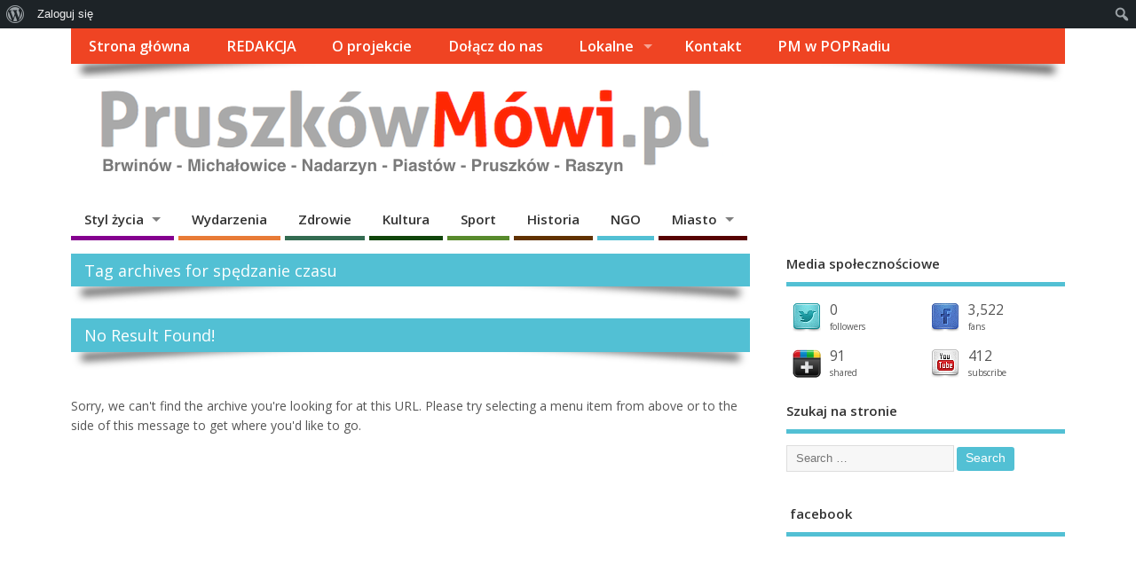

--- FILE ---
content_type: text/html; charset=UTF-8
request_url: https://www.pruszkowmowi.pl/tag/spedzanie-czasu/
body_size: 17348
content:
<!DOCTYPE html>
<!--[if lt IE 7 ]><html
lang="pl-PL" xmlns:og="http://opengraphprotocol.org/schema/" xmlns:fb="http://www.facebook.com/2008/fbml" xmlns:addthis="https://www.addthis.com/help/api-spec"  xmlns:fb="http://www.facebook.com/2008/fbml" xmlns:og="http://ogp.me/ns#"  class="no-js ie6"> <![endif]-->
<!--[if IE 7 ]><html
lang="pl-PL" xmlns:og="http://opengraphprotocol.org/schema/" xmlns:fb="http://www.facebook.com/2008/fbml" xmlns:addthis="https://www.addthis.com/help/api-spec"  xmlns:fb="http://www.facebook.com/2008/fbml" xmlns:og="http://ogp.me/ns#"  class="no-js ie7"> <![endif]-->
<!--[if IE 8 ]><html
lang="pl-PL" xmlns:og="http://opengraphprotocol.org/schema/" xmlns:fb="http://www.facebook.com/2008/fbml" xmlns:addthis="https://www.addthis.com/help/api-spec"  xmlns:fb="http://www.facebook.com/2008/fbml" xmlns:og="http://ogp.me/ns#"  class="no-js ie8"> <![endif]-->
<!--[if IE 9 ]><html
lang="pl-PL" xmlns:og="http://opengraphprotocol.org/schema/" xmlns:fb="http://www.facebook.com/2008/fbml" xmlns:addthis="https://www.addthis.com/help/api-spec"  xmlns:fb="http://www.facebook.com/2008/fbml" xmlns:og="http://ogp.me/ns#"  class="no-js ie9"> <![endif]-->
<!--[if (gt IE 9)|!(IE)]><!--><html
lang="pl-PL" xmlns:og="http://opengraphprotocol.org/schema/" xmlns:fb="http://www.facebook.com/2008/fbml" xmlns:addthis="https://www.addthis.com/help/api-spec"  xmlns:fb="http://www.facebook.com/2008/fbml" xmlns:og="http://ogp.me/ns#"  class="no-js"> <!--<![endif]--><head><meta
charset="UTF-8" /><meta
name="viewport" content="width=device-width,initial-scale=1,maximum-scale=1,user-scalable=yes"><meta
name="HandheldFriendly" content="true"><link
rel="pingback" href="https://www.pruszkowmowi.pl/xmlrpc.php" /><title>spędzanie czasu &#8211; Pruszków Mówi &#8211; Obywatelski Portal Publicystyczny</title><meta
name='robots' content='max-image-preview:large' /><link
rel='dns-prefetch' href='//s7.addthis.com' /><link
rel='dns-prefetch' href='//fonts.googleapis.com' /><link
rel="alternate" type="application/rss+xml" title="Pruszków Mówi - Obywatelski Portal Publicystyczny &raquo; Kanał z wpisami" href="https://www.pruszkowmowi.pl/feed/" /><link
rel="alternate" type="application/rss+xml" title="Pruszków Mówi - Obywatelski Portal Publicystyczny &raquo; Kanał z komentarzami" href="https://www.pruszkowmowi.pl/comments/feed/" /> <script type="text/javascript" id="wpp-js" src="https://www.pruszkowmowi.pl/wp-content/plugins/wordpress-popular-posts/assets/js/wpp.min.js?ver=7.2.0" data-sampling="0" data-sampling-rate="100" data-api-url="https://www.pruszkowmowi.pl/wp-json/wordpress-popular-posts" data-post-id="0" data-token="419ff7d308" data-lang="0" data-debug="0"></script> <link
rel="alternate" type="application/rss+xml" title="Pruszków Mówi - Obywatelski Portal Publicystyczny &raquo; Kanał z wpisami otagowanymi jako spędzanie czasu" href="https://www.pruszkowmowi.pl/tag/spedzanie-czasu/feed/" />
 <script src="//www.googletagmanager.com/gtag/js?id=G-F9JTR59MSR"  data-cfasync="false" data-wpfc-render="false" type="text/javascript" async></script> <script data-cfasync="false" data-wpfc-render="false" type="text/javascript">var em_version = '8.11.1';
				var em_track_user = true;
				var em_no_track_reason = '';
								var ExactMetricsDefaultLocations = {"page_location":"https:\/\/www.pruszkowmowi.pl\/tag\/spedzanie-czasu\/"};
								if ( typeof ExactMetricsPrivacyGuardFilter === 'function' ) {
					var ExactMetricsLocations = (typeof ExactMetricsExcludeQuery === 'object') ? ExactMetricsPrivacyGuardFilter( ExactMetricsExcludeQuery ) : ExactMetricsPrivacyGuardFilter( ExactMetricsDefaultLocations );
				} else {
					var ExactMetricsLocations = (typeof ExactMetricsExcludeQuery === 'object') ? ExactMetricsExcludeQuery : ExactMetricsDefaultLocations;
				}

								var disableStrs = [
										'ga-disable-G-F9JTR59MSR',
									];

				/* Function to detect opted out users */
				function __gtagTrackerIsOptedOut() {
					for (var index = 0; index < disableStrs.length; index++) {
						if (document.cookie.indexOf(disableStrs[index] + '=true') > -1) {
							return true;
						}
					}

					return false;
				}

				/* Disable tracking if the opt-out cookie exists. */
				if (__gtagTrackerIsOptedOut()) {
					for (var index = 0; index < disableStrs.length; index++) {
						window[disableStrs[index]] = true;
					}
				}

				/* Opt-out function */
				function __gtagTrackerOptout() {
					for (var index = 0; index < disableStrs.length; index++) {
						document.cookie = disableStrs[index] + '=true; expires=Thu, 31 Dec 2099 23:59:59 UTC; path=/';
						window[disableStrs[index]] = true;
					}
				}

				if ('undefined' === typeof gaOptout) {
					function gaOptout() {
						__gtagTrackerOptout();
					}
				}
								window.dataLayer = window.dataLayer || [];

				window.ExactMetricsDualTracker = {
					helpers: {},
					trackers: {},
				};
				if (em_track_user) {
					function __gtagDataLayer() {
						dataLayer.push(arguments);
					}

					function __gtagTracker(type, name, parameters) {
						if (!parameters) {
							parameters = {};
						}

						if (parameters.send_to) {
							__gtagDataLayer.apply(null, arguments);
							return;
						}

						if (type === 'event') {
														parameters.send_to = exactmetrics_frontend.v4_id;
							var hookName = name;
							if (typeof parameters['event_category'] !== 'undefined') {
								hookName = parameters['event_category'] + ':' + name;
							}

							if (typeof ExactMetricsDualTracker.trackers[hookName] !== 'undefined') {
								ExactMetricsDualTracker.trackers[hookName](parameters);
							} else {
								__gtagDataLayer('event', name, parameters);
							}
							
						} else {
							__gtagDataLayer.apply(null, arguments);
						}
					}

					__gtagTracker('js', new Date());
					__gtagTracker('set', {
						'developer_id.dNDMyYj': true,
											});
					if ( ExactMetricsLocations.page_location ) {
						__gtagTracker('set', ExactMetricsLocations);
					}
										__gtagTracker('config', 'G-F9JTR59MSR', {"forceSSL":"true"} );
										window.gtag = __gtagTracker;										(function () {
						/* https://developers.google.com/analytics/devguides/collection/analyticsjs/ */
						/* ga and __gaTracker compatibility shim. */
						var noopfn = function () {
							return null;
						};
						var newtracker = function () {
							return new Tracker();
						};
						var Tracker = function () {
							return null;
						};
						var p = Tracker.prototype;
						p.get = noopfn;
						p.set = noopfn;
						p.send = function () {
							var args = Array.prototype.slice.call(arguments);
							args.unshift('send');
							__gaTracker.apply(null, args);
						};
						var __gaTracker = function () {
							var len = arguments.length;
							if (len === 0) {
								return;
							}
							var f = arguments[len - 1];
							if (typeof f !== 'object' || f === null || typeof f.hitCallback !== 'function') {
								if ('send' === arguments[0]) {
									var hitConverted, hitObject = false, action;
									if ('event' === arguments[1]) {
										if ('undefined' !== typeof arguments[3]) {
											hitObject = {
												'eventAction': arguments[3],
												'eventCategory': arguments[2],
												'eventLabel': arguments[4],
												'value': arguments[5] ? arguments[5] : 1,
											}
										}
									}
									if ('pageview' === arguments[1]) {
										if ('undefined' !== typeof arguments[2]) {
											hitObject = {
												'eventAction': 'page_view',
												'page_path': arguments[2],
											}
										}
									}
									if (typeof arguments[2] === 'object') {
										hitObject = arguments[2];
									}
									if (typeof arguments[5] === 'object') {
										Object.assign(hitObject, arguments[5]);
									}
									if ('undefined' !== typeof arguments[1].hitType) {
										hitObject = arguments[1];
										if ('pageview' === hitObject.hitType) {
											hitObject.eventAction = 'page_view';
										}
									}
									if (hitObject) {
										action = 'timing' === arguments[1].hitType ? 'timing_complete' : hitObject.eventAction;
										hitConverted = mapArgs(hitObject);
										__gtagTracker('event', action, hitConverted);
									}
								}
								return;
							}

							function mapArgs(args) {
								var arg, hit = {};
								var gaMap = {
									'eventCategory': 'event_category',
									'eventAction': 'event_action',
									'eventLabel': 'event_label',
									'eventValue': 'event_value',
									'nonInteraction': 'non_interaction',
									'timingCategory': 'event_category',
									'timingVar': 'name',
									'timingValue': 'value',
									'timingLabel': 'event_label',
									'page': 'page_path',
									'location': 'page_location',
									'title': 'page_title',
									'referrer' : 'page_referrer',
								};
								for (arg in args) {
																		if (!(!args.hasOwnProperty(arg) || !gaMap.hasOwnProperty(arg))) {
										hit[gaMap[arg]] = args[arg];
									} else {
										hit[arg] = args[arg];
									}
								}
								return hit;
							}

							try {
								f.hitCallback();
							} catch (ex) {
							}
						};
						__gaTracker.create = newtracker;
						__gaTracker.getByName = newtracker;
						__gaTracker.getAll = function () {
							return [];
						};
						__gaTracker.remove = noopfn;
						__gaTracker.loaded = true;
						window['__gaTracker'] = __gaTracker;
					})();
									} else {
										console.log("");
					(function () {
						function __gtagTracker() {
							return null;
						}

						window['__gtagTracker'] = __gtagTracker;
						window['gtag'] = __gtagTracker;
					})();
									}</script> <style id='wp-img-auto-sizes-contain-inline-css' type='text/css'>img:is([sizes=auto i],[sizes^="auto," i]){contain-intrinsic-size:3000px 1500px}
/*# sourceURL=wp-img-auto-sizes-contain-inline-css */</style><link
rel='stylesheet' id='dashicons-css' href='https://www.pruszkowmowi.pl/wp-includes/css/dashicons.min.css' type='text/css' media='all' /><link
rel='stylesheet' id='admin-bar-css' href='https://www.pruszkowmowi.pl/wp-includes/css/admin-bar.min.css' type='text/css' media='all' /><style id='admin-bar-inline-css' type='text/css'>@media screen { html { margin-top: 32px !important; } }
		@media screen and ( max-width: 782px ) { html { margin-top: 46px !important; } }
	
@media print { #wpadminbar { display:none; } }
/*# sourceURL=admin-bar-inline-css */</style><style id='wp-block-library-inline-css' type='text/css'>:root{--wp-block-synced-color:#7a00df;--wp-block-synced-color--rgb:122,0,223;--wp-bound-block-color:var(--wp-block-synced-color);--wp-editor-canvas-background:#ddd;--wp-admin-theme-color:#007cba;--wp-admin-theme-color--rgb:0,124,186;--wp-admin-theme-color-darker-10:#006ba1;--wp-admin-theme-color-darker-10--rgb:0,107,160.5;--wp-admin-theme-color-darker-20:#005a87;--wp-admin-theme-color-darker-20--rgb:0,90,135;--wp-admin-border-width-focus:2px}@media (min-resolution:192dpi){:root{--wp-admin-border-width-focus:1.5px}}.wp-element-button{cursor:pointer}:root .has-very-light-gray-background-color{background-color:#eee}:root .has-very-dark-gray-background-color{background-color:#313131}:root .has-very-light-gray-color{color:#eee}:root .has-very-dark-gray-color{color:#313131}:root .has-vivid-green-cyan-to-vivid-cyan-blue-gradient-background{background:linear-gradient(135deg,#00d084,#0693e3)}:root .has-purple-crush-gradient-background{background:linear-gradient(135deg,#34e2e4,#4721fb 50%,#ab1dfe)}:root .has-hazy-dawn-gradient-background{background:linear-gradient(135deg,#faaca8,#dad0ec)}:root .has-subdued-olive-gradient-background{background:linear-gradient(135deg,#fafae1,#67a671)}:root .has-atomic-cream-gradient-background{background:linear-gradient(135deg,#fdd79a,#004a59)}:root .has-nightshade-gradient-background{background:linear-gradient(135deg,#330968,#31cdcf)}:root .has-midnight-gradient-background{background:linear-gradient(135deg,#020381,#2874fc)}:root{--wp--preset--font-size--normal:16px;--wp--preset--font-size--huge:42px}.has-regular-font-size{font-size:1em}.has-larger-font-size{font-size:2.625em}.has-normal-font-size{font-size:var(--wp--preset--font-size--normal)}.has-huge-font-size{font-size:var(--wp--preset--font-size--huge)}.has-text-align-center{text-align:center}.has-text-align-left{text-align:left}.has-text-align-right{text-align:right}.has-fit-text{white-space:nowrap!important}#end-resizable-editor-section{display:none}.aligncenter{clear:both}.items-justified-left{justify-content:flex-start}.items-justified-center{justify-content:center}.items-justified-right{justify-content:flex-end}.items-justified-space-between{justify-content:space-between}.screen-reader-text{border:0;clip-path:inset(50%);height:1px;margin:-1px;overflow:hidden;padding:0;position:absolute;width:1px;word-wrap:normal!important}.screen-reader-text:focus{background-color:#ddd;clip-path:none;color:#444;display:block;font-size:1em;height:auto;left:5px;line-height:normal;padding:15px 23px 14px;text-decoration:none;top:5px;width:auto;z-index:100000}html :where(.has-border-color){border-style:solid}html :where([style*=border-top-color]){border-top-style:solid}html :where([style*=border-right-color]){border-right-style:solid}html :where([style*=border-bottom-color]){border-bottom-style:solid}html :where([style*=border-left-color]){border-left-style:solid}html :where([style*=border-width]){border-style:solid}html :where([style*=border-top-width]){border-top-style:solid}html :where([style*=border-right-width]){border-right-style:solid}html :where([style*=border-bottom-width]){border-bottom-style:solid}html :where([style*=border-left-width]){border-left-style:solid}html :where(img[class*=wp-image-]){height:auto;max-width:100%}:where(figure){margin:0 0 1em}html :where(.is-position-sticky){--wp-admin--admin-bar--position-offset:var(--wp-admin--admin-bar--height,0px)}@media screen and (max-width:600px){html :where(.is-position-sticky){--wp-admin--admin-bar--position-offset:0px}}

/*# sourceURL=wp-block-library-inline-css */</style><style id='global-styles-inline-css' type='text/css'>:root{--wp--preset--aspect-ratio--square: 1;--wp--preset--aspect-ratio--4-3: 4/3;--wp--preset--aspect-ratio--3-4: 3/4;--wp--preset--aspect-ratio--3-2: 3/2;--wp--preset--aspect-ratio--2-3: 2/3;--wp--preset--aspect-ratio--16-9: 16/9;--wp--preset--aspect-ratio--9-16: 9/16;--wp--preset--color--black: #000000;--wp--preset--color--cyan-bluish-gray: #abb8c3;--wp--preset--color--white: #ffffff;--wp--preset--color--pale-pink: #f78da7;--wp--preset--color--vivid-red: #cf2e2e;--wp--preset--color--luminous-vivid-orange: #ff6900;--wp--preset--color--luminous-vivid-amber: #fcb900;--wp--preset--color--light-green-cyan: #7bdcb5;--wp--preset--color--vivid-green-cyan: #00d084;--wp--preset--color--pale-cyan-blue: #8ed1fc;--wp--preset--color--vivid-cyan-blue: #0693e3;--wp--preset--color--vivid-purple: #9b51e0;--wp--preset--gradient--vivid-cyan-blue-to-vivid-purple: linear-gradient(135deg,rgb(6,147,227) 0%,rgb(155,81,224) 100%);--wp--preset--gradient--light-green-cyan-to-vivid-green-cyan: linear-gradient(135deg,rgb(122,220,180) 0%,rgb(0,208,130) 100%);--wp--preset--gradient--luminous-vivid-amber-to-luminous-vivid-orange: linear-gradient(135deg,rgb(252,185,0) 0%,rgb(255,105,0) 100%);--wp--preset--gradient--luminous-vivid-orange-to-vivid-red: linear-gradient(135deg,rgb(255,105,0) 0%,rgb(207,46,46) 100%);--wp--preset--gradient--very-light-gray-to-cyan-bluish-gray: linear-gradient(135deg,rgb(238,238,238) 0%,rgb(169,184,195) 100%);--wp--preset--gradient--cool-to-warm-spectrum: linear-gradient(135deg,rgb(74,234,220) 0%,rgb(151,120,209) 20%,rgb(207,42,186) 40%,rgb(238,44,130) 60%,rgb(251,105,98) 80%,rgb(254,248,76) 100%);--wp--preset--gradient--blush-light-purple: linear-gradient(135deg,rgb(255,206,236) 0%,rgb(152,150,240) 100%);--wp--preset--gradient--blush-bordeaux: linear-gradient(135deg,rgb(254,205,165) 0%,rgb(254,45,45) 50%,rgb(107,0,62) 100%);--wp--preset--gradient--luminous-dusk: linear-gradient(135deg,rgb(255,203,112) 0%,rgb(199,81,192) 50%,rgb(65,88,208) 100%);--wp--preset--gradient--pale-ocean: linear-gradient(135deg,rgb(255,245,203) 0%,rgb(182,227,212) 50%,rgb(51,167,181) 100%);--wp--preset--gradient--electric-grass: linear-gradient(135deg,rgb(202,248,128) 0%,rgb(113,206,126) 100%);--wp--preset--gradient--midnight: linear-gradient(135deg,rgb(2,3,129) 0%,rgb(40,116,252) 100%);--wp--preset--font-size--small: 13px;--wp--preset--font-size--medium: 20px;--wp--preset--font-size--large: 36px;--wp--preset--font-size--x-large: 42px;--wp--preset--spacing--20: 0.44rem;--wp--preset--spacing--30: 0.67rem;--wp--preset--spacing--40: 1rem;--wp--preset--spacing--50: 1.5rem;--wp--preset--spacing--60: 2.25rem;--wp--preset--spacing--70: 3.38rem;--wp--preset--spacing--80: 5.06rem;--wp--preset--shadow--natural: 6px 6px 9px rgba(0, 0, 0, 0.2);--wp--preset--shadow--deep: 12px 12px 50px rgba(0, 0, 0, 0.4);--wp--preset--shadow--sharp: 6px 6px 0px rgba(0, 0, 0, 0.2);--wp--preset--shadow--outlined: 6px 6px 0px -3px rgb(255, 255, 255), 6px 6px rgb(0, 0, 0);--wp--preset--shadow--crisp: 6px 6px 0px rgb(0, 0, 0);}:where(.is-layout-flex){gap: 0.5em;}:where(.is-layout-grid){gap: 0.5em;}body .is-layout-flex{display: flex;}.is-layout-flex{flex-wrap: wrap;align-items: center;}.is-layout-flex > :is(*, div){margin: 0;}body .is-layout-grid{display: grid;}.is-layout-grid > :is(*, div){margin: 0;}:where(.wp-block-columns.is-layout-flex){gap: 2em;}:where(.wp-block-columns.is-layout-grid){gap: 2em;}:where(.wp-block-post-template.is-layout-flex){gap: 1.25em;}:where(.wp-block-post-template.is-layout-grid){gap: 1.25em;}.has-black-color{color: var(--wp--preset--color--black) !important;}.has-cyan-bluish-gray-color{color: var(--wp--preset--color--cyan-bluish-gray) !important;}.has-white-color{color: var(--wp--preset--color--white) !important;}.has-pale-pink-color{color: var(--wp--preset--color--pale-pink) !important;}.has-vivid-red-color{color: var(--wp--preset--color--vivid-red) !important;}.has-luminous-vivid-orange-color{color: var(--wp--preset--color--luminous-vivid-orange) !important;}.has-luminous-vivid-amber-color{color: var(--wp--preset--color--luminous-vivid-amber) !important;}.has-light-green-cyan-color{color: var(--wp--preset--color--light-green-cyan) !important;}.has-vivid-green-cyan-color{color: var(--wp--preset--color--vivid-green-cyan) !important;}.has-pale-cyan-blue-color{color: var(--wp--preset--color--pale-cyan-blue) !important;}.has-vivid-cyan-blue-color{color: var(--wp--preset--color--vivid-cyan-blue) !important;}.has-vivid-purple-color{color: var(--wp--preset--color--vivid-purple) !important;}.has-black-background-color{background-color: var(--wp--preset--color--black) !important;}.has-cyan-bluish-gray-background-color{background-color: var(--wp--preset--color--cyan-bluish-gray) !important;}.has-white-background-color{background-color: var(--wp--preset--color--white) !important;}.has-pale-pink-background-color{background-color: var(--wp--preset--color--pale-pink) !important;}.has-vivid-red-background-color{background-color: var(--wp--preset--color--vivid-red) !important;}.has-luminous-vivid-orange-background-color{background-color: var(--wp--preset--color--luminous-vivid-orange) !important;}.has-luminous-vivid-amber-background-color{background-color: var(--wp--preset--color--luminous-vivid-amber) !important;}.has-light-green-cyan-background-color{background-color: var(--wp--preset--color--light-green-cyan) !important;}.has-vivid-green-cyan-background-color{background-color: var(--wp--preset--color--vivid-green-cyan) !important;}.has-pale-cyan-blue-background-color{background-color: var(--wp--preset--color--pale-cyan-blue) !important;}.has-vivid-cyan-blue-background-color{background-color: var(--wp--preset--color--vivid-cyan-blue) !important;}.has-vivid-purple-background-color{background-color: var(--wp--preset--color--vivid-purple) !important;}.has-black-border-color{border-color: var(--wp--preset--color--black) !important;}.has-cyan-bluish-gray-border-color{border-color: var(--wp--preset--color--cyan-bluish-gray) !important;}.has-white-border-color{border-color: var(--wp--preset--color--white) !important;}.has-pale-pink-border-color{border-color: var(--wp--preset--color--pale-pink) !important;}.has-vivid-red-border-color{border-color: var(--wp--preset--color--vivid-red) !important;}.has-luminous-vivid-orange-border-color{border-color: var(--wp--preset--color--luminous-vivid-orange) !important;}.has-luminous-vivid-amber-border-color{border-color: var(--wp--preset--color--luminous-vivid-amber) !important;}.has-light-green-cyan-border-color{border-color: var(--wp--preset--color--light-green-cyan) !important;}.has-vivid-green-cyan-border-color{border-color: var(--wp--preset--color--vivid-green-cyan) !important;}.has-pale-cyan-blue-border-color{border-color: var(--wp--preset--color--pale-cyan-blue) !important;}.has-vivid-cyan-blue-border-color{border-color: var(--wp--preset--color--vivid-cyan-blue) !important;}.has-vivid-purple-border-color{border-color: var(--wp--preset--color--vivid-purple) !important;}.has-vivid-cyan-blue-to-vivid-purple-gradient-background{background: var(--wp--preset--gradient--vivid-cyan-blue-to-vivid-purple) !important;}.has-light-green-cyan-to-vivid-green-cyan-gradient-background{background: var(--wp--preset--gradient--light-green-cyan-to-vivid-green-cyan) !important;}.has-luminous-vivid-amber-to-luminous-vivid-orange-gradient-background{background: var(--wp--preset--gradient--luminous-vivid-amber-to-luminous-vivid-orange) !important;}.has-luminous-vivid-orange-to-vivid-red-gradient-background{background: var(--wp--preset--gradient--luminous-vivid-orange-to-vivid-red) !important;}.has-very-light-gray-to-cyan-bluish-gray-gradient-background{background: var(--wp--preset--gradient--very-light-gray-to-cyan-bluish-gray) !important;}.has-cool-to-warm-spectrum-gradient-background{background: var(--wp--preset--gradient--cool-to-warm-spectrum) !important;}.has-blush-light-purple-gradient-background{background: var(--wp--preset--gradient--blush-light-purple) !important;}.has-blush-bordeaux-gradient-background{background: var(--wp--preset--gradient--blush-bordeaux) !important;}.has-luminous-dusk-gradient-background{background: var(--wp--preset--gradient--luminous-dusk) !important;}.has-pale-ocean-gradient-background{background: var(--wp--preset--gradient--pale-ocean) !important;}.has-electric-grass-gradient-background{background: var(--wp--preset--gradient--electric-grass) !important;}.has-midnight-gradient-background{background: var(--wp--preset--gradient--midnight) !important;}.has-small-font-size{font-size: var(--wp--preset--font-size--small) !important;}.has-medium-font-size{font-size: var(--wp--preset--font-size--medium) !important;}.has-large-font-size{font-size: var(--wp--preset--font-size--large) !important;}.has-x-large-font-size{font-size: var(--wp--preset--font-size--x-large) !important;}
/*# sourceURL=global-styles-inline-css */</style><style id='classic-theme-styles-inline-css' type='text/css'>/*! This file is auto-generated */
.wp-block-button__link{color:#fff;background-color:#32373c;border-radius:9999px;box-shadow:none;text-decoration:none;padding:calc(.667em + 2px) calc(1.333em + 2px);font-size:1.125em}.wp-block-file__button{background:#32373c;color:#fff;text-decoration:none}
/*# sourceURL=/wp-includes/css/classic-themes.min.css */</style><link
rel='stylesheet' id='bp-admin-bar-css' href='https://www.pruszkowmowi.pl/wp-content/plugins/buddypress/bp-core/css/admin-bar.min.css' type='text/css' media='all' /><link
rel='stylesheet' id='fancybox-for-wp-css' href='https://www.pruszkowmowi.pl/wp-content/plugins/fancybox-for-wordpress/assets/css/fancybox.css' type='text/css' media='all' /><link
rel='stylesheet' id='wordpress-popular-posts-css-css' href='https://www.pruszkowmowi.pl/wp-content/plugins/wordpress-popular-posts/assets/css/wpp.css' type='text/css' media='all' /><link
rel='stylesheet' id='default_gwf-css' href='//fonts.googleapis.com/css?family=Open+Sans%3A400%2C400italic%2C600%2C600italic%2C700%2C700italic%2C300%2C300italic' type='text/css' media='all' /><link
rel='stylesheet' id='parent-style-css' href='https://www.pruszkowmowi.pl/wp-content/themes/mesocolumn/style.css' type='text/css' media='all' /><link
rel='stylesheet' id='superfish-css' href='https://www.pruszkowmowi.pl/wp-content/themes/mesocolumn/lib/scripts/superfish-menu/css/superfish.css' type='text/css' media='all' /><link
rel='stylesheet' id='font-awesome-cdn-css' href='https://www.pruszkowmowi.pl/wp-content/themes/mesocolumn/lib/scripts/font-awesome/css/font-awesome.css' type='text/css' media='all' /><link
rel='stylesheet' id='bp-custom-css-css' href='https://www.pruszkowmowi.pl/wp-content/themes/mesocolumn/lib/buddypress/bp-custom-css.css' type='text/css' media='all' /><link
rel='stylesheet' id='addthis_all_pages-css' href='https://www.pruszkowmowi.pl/wp-content/plugins/addthis/frontend/build/addthis_wordpress_public.min.css' type='text/css' media='all' /> <script type="text/javascript" src="https://www.pruszkowmowi.pl/wp-content/plugins/google-analytics-dashboard-for-wp/assets/js/frontend-gtag.min.js" id="exactmetrics-frontend-script-js" async="async" data-wp-strategy="async"></script> <script data-cfasync="false" data-wpfc-render="false" type="text/javascript" id='exactmetrics-frontend-script-js-extra'>/*  */
var exactmetrics_frontend = {"js_events_tracking":"true","download_extensions":"zip,mp3,mpeg,pdf,doc,ppt,xls,jpeg,png,gif,tiff","inbound_paths":"[{\"path\":\"\\\/go\\\/\",\"label\":\"affiliate\"},{\"path\":\"\\\/recommend\\\/\",\"label\":\"affiliate\"}]","home_url":"https:\/\/www.pruszkowmowi.pl","hash_tracking":"false","v4_id":"G-F9JTR59MSR"};/*  */</script> <script type="text/javascript" src="https://www.pruszkowmowi.pl/wp-includes/js/jquery/jquery.min.js" id="jquery-core-js"></script> <script type="text/javascript" src="https://www.pruszkowmowi.pl/wp-includes/js/jquery/jquery-migrate.min.js" id="jquery-migrate-js"></script> <script type="text/javascript" src="https://www.pruszkowmowi.pl/wp-content/plugins/fancybox-for-wordpress/assets/js/purify.min.js" id="purify-js"></script> <script type="text/javascript" src="https://www.pruszkowmowi.pl/wp-content/plugins/fancybox-for-wordpress/assets/js/jquery.fancybox.js" id="fancybox-for-wp-js"></script> <script type="text/javascript" src="https://s7.addthis.com/js/300/addthis_widget.js" id="addthis_widget-js"></script> <meta
property="fb:admins" content="1386681954920660" /><meta
property="og:site_name" content="Pruszków Mówi &#8211; Obywatelski Portal Publicystyczny" /><meta
property="og:title" content="Pruszków Mówi - Obywatelski Portal Publicystyczny" /><meta
property="og:url" content="https://www.pruszkowmowi.pl"/><meta
property="og:description" content="Dla nas każdy temat jest ważny - Pruszków, Brwinów, Piastów, Komorów, Michałowice, Nadarzyn i Raszyn" /><meta
property="og:type" content="website" /><meta
property="og:image" content="https://www.pruszkowmowi.pl/wp-content/plugins/_social-jet/images/noimage.png" /><link
rel="https://api.w.org/" href="https://www.pruszkowmowi.pl/wp-json/" /><link
rel="alternate" title="JSON" type="application/json" href="https://www.pruszkowmowi.pl/wp-json/wp/v2/tags/830" /><link
rel="EditURI" type="application/rsd+xml" title="RSD" href="https://www.pruszkowmowi.pl/xmlrpc.php?rsd" /><style type='text/css' media='screen'>.twitterbox, .twitterbox li {list-style:none;}
.twitterbox span {width:100%;float:left;margin: 6px 0 0;display:block;}
.twitterbox li {width:100%;float:left;margin:0 0 0.5em;}
.twitterbox li.followme {margin:1em 0 0;}
.twitterbox .followme a {font-weight:normal;letter-spacing:normal;font-size: 10px;}</style><meta
name="twitter:card" content="summary"><meta
name="twitter:site" content="@PruszkowMowi_pl"><meta
name="twitter:url" content="https://www.pruszkowmowi.pl"><meta
name="twitter:title" content="Pruszków Mówi - Obywatelski Portal Publicystyczny" /><meta
name="twitter:description" content="Dla nas każdy temat jest ważny - Pruszków, Brwinów, Piastów, Komorów, Michałowice, Nadarzyn i Raszyn" /><meta
name="twitter:image" content="https://www.pruszkowmowi.pl/wp-content/plugins/_social-jet/images/noimage.png">
<style type='text/css' media='all'>.flickrPhotos.noapi .flickr_badge_image, .flickrPhotos li { width:auto !important; background: transparent none; border: 0px none; float:left; margin: 0 5px 5px !important; }
.flickrPhotos.noapi li { width:100%;margin:0px !important;padding:0px !important; }
.flickrPhotos li.flickrmore {width:100% !important;float:left;margin:10px 0;}
.flickrPhotos li.flickrmore a.flickr-more {font-weight:normal;letter-spacing:normal;font-size:11px;}</style><style type='text/css' media='all'>.post-schema {width:1px;height:1px;overflow:hidden;position:absolute;left:-9999em;}</style><meta
itemprop="name" content="Pruszków Mówi - Obywatelski Portal Publicystyczny" /><meta
itemprop="description" content="Dla nas każdy temat jest ważny - Pruszków, Brwinów, Piastów, Komorów, Michałowice, Nadarzyn i Raszyn" /><link
rel="publisher" href="118205783876385021721" /><style type='text/css' media='all'>.widget_sj_social_counter_widget {width:100%;float:left;margin:0 0 1.5em !important;padding:0 !important;}
#social_counter_box {width:100%;float:left;margin:0px !important;padding:0 !important;}
#social_counter_box .sc_profile {position:relative;width:46%;height:40px;overflow:hidden;float:left;margin:1em 0 0 !important;
padding:0px 2% 0 !important;}
#social_counter_box .sc_profile img { box-shadow:0 0 0 transparent;
width:32px; height:32px; float:left; margin: 0 10px 0 0; }
#social_counter_box .sc_profile .sc_counter p { font-size: 1.3em; line-height:100%; margin:0 !important; }
#social_counter_box .sc_profile span.count { font-size:10px; }
#social_counter_box a { text-decoration:none; }
#social_counter_box a small { font-size:12px;line-height:10px; }</style> <script type="text/javascript">var ajaxurl = 'https://www.pruszkowmowi.pl/wp-admin/admin-ajax.php';</script> <style type="text/css">.fancybox-slide--image .fancybox-content{background-color: #FFFFFF}div.fancybox-caption{display:none !important;}
	
	img.fancybox-image{border-width:10px;border-color:#FFFFFF;border-style:solid;}
	div.fancybox-bg{background-color:rgba(102,102,102,0.3);opacity:1 !important;}div.fancybox-content{border-color:#FFFFFF}
	div#fancybox-title{background-color:#FFFFFF}
	div.fancybox-content{background-color:#FFFFFF}
	div#fancybox-title-inside{color:#333333}
	
	
	
	div.fancybox-caption p.caption-title{display:inline-block}
	div.fancybox-caption p.caption-title{font-size:14px}
	div.fancybox-caption p.caption-title{color:#333333}
	div.fancybox-caption {color:#333333}div.fancybox-caption p.caption-title {background:#fff; width:auto;padding:10px 30px;}div.fancybox-content p.caption-title{color:#333333;margin: 0;padding: 5px 0;}</style><script type="text/javascript">jQuery(function () {

		var mobileOnly = false;
		
		if (mobileOnly) {
			return;
		}

		jQuery.fn.getTitle = function () { // Copy the title of every IMG tag and add it to its parent A so that fancybox can show titles
			var arr = jQuery("a[data-fancybox]");
									jQuery.each(arr, function() {
										var title = jQuery(this).children("img").attr("title");
										var caption = jQuery(this).next("figcaption").html();
                                        if(caption && title){jQuery(this).attr("title",title+" " + caption)}else if(title){ jQuery(this).attr("title",title);}else if(caption){jQuery(this).attr("title",caption);}
									});			}

		// Supported file extensions

				var thumbnails = jQuery("a:has(img)").not(".nolightbox").not('.envira-gallery-link').not('.ngg-simplelightbox').filter(function () {
			return /\.(jpe?g|png|gif|mp4|webp|bmp|pdf)(\?[^/]*)*$/i.test(jQuery(this).attr('href'))
		});
		

		// Add data-type iframe for links that are not images or videos.
		var iframeLinks = jQuery('.fancyboxforwp').filter(function () {
			return !/\.(jpe?g|png|gif|mp4|webp|bmp|pdf)(\?[^/]*)*$/i.test(jQuery(this).attr('href'))
		}).filter(function () {
			return !/vimeo|youtube/i.test(jQuery(this).attr('href'))
		});
		iframeLinks.attr({"data-type": "iframe"}).getTitle();

				// Gallery All
		thumbnails.addClass("fancyboxforwp").attr("data-fancybox", "gallery").getTitle();
		iframeLinks.attr({"data-fancybox": "gallery"}).getTitle();

		// Gallery type NONE
		
		// Call fancybox and apply it on any link with a rel atribute that starts with "fancybox", with the options set on the admin panel
		jQuery("a.fancyboxforwp").fancyboxforwp({
			loop: false,
			smallBtn: false,
			zoomOpacity: "auto",
			animationEffect: "fade",
			animationDuration: 500,
			transitionEffect: "fade",
			transitionDuration: "300",
			overlayShow: true,
			overlayOpacity: "0.3",
			titleShow: true,
			titlePosition: "inside",
			keyboard: true,
			showCloseButton: false,
			arrows: true,
			clickContent:false,
			clickSlide: "close",
			mobile: {
				clickContent: function (current, event) {
					return current.type === "image" ? "toggleControls" : false;
				},
				clickSlide: function (current, event) {
					return current.type === "image" ? "close" : "close";
				},
			},
			wheel: false,
			toolbar: true,
			preventCaptionOverlap: true,
			onInit: function() { },			onDeactivate
	: function() { },		beforeClose: function() { },			afterShow: function(instance) { jQuery( ".fancybox-image" ).on("click", function( ){ ( instance.isScaledDown() ) ? instance.scaleToActual() : instance.scaleToFit() }) },				afterClose: function() { },					caption : function( instance, item ) {var title ="";if("undefined" != typeof jQuery(this).context ){var title = jQuery(this).context.title;} else { var title = ("undefined" != typeof jQuery(this).attr("title")) ? jQuery(this).attr("title") : false;}var caption = jQuery(this).data('caption') || '';if ( item.type === 'image' && title.length ) {caption = (caption.length ? caption + '<br />' : '') + '<p class="caption-title">'+title+'</p>' ;}return caption;},
		afterLoad : function( instance, current ) {current.$content.append('<div class=\"fancybox-custom-caption inside-caption\" style=\" position: absolute;left:0;right:0;color:#000;margin:0 auto;bottom:0;text-align:center;background-color:#FFFFFF \">' + current.opts.caption + '</div>');},
			})
		;

			})</script> <style id="wpp-loading-animation-styles">@-webkit-keyframes bgslide{from{background-position-x:0}to{background-position-x:-200%}}@keyframes bgslide{from{background-position-x:0}to{background-position-x:-200%}}.wpp-widget-block-placeholder,.wpp-shortcode-placeholder{margin:0 auto;width:60px;height:3px;background:#dd3737;background:linear-gradient(90deg,#dd3737 0%,#571313 10%,#dd3737 100%);background-size:200% auto;border-radius:3px;-webkit-animation:bgslide 1s infinite linear;animation:bgslide 1s infinite linear}</style><style type="text/css" media="all">#main-navigation li.tn_cat_color_33 a {border-bottom: 5px solid #de0000;}#main-navigation ul.sf-menu li.tn_cat_color_33:hover {background-color: #de0000;}#main-navigation li.tn_cat_color_33.current-menu-item a {background-color: #de0000;color:white;}#main-navigation li.tn_cat_color_33.current-menu-item a span.menu-decsription {color:white;}ul.sub_tn_cat_color_33 li a {color: #de0000;}#main-navigation .sf-menu li a:hover {color: #fff !important;}#custom #main-navigation .sf-menu li.tn_cat_color_33 a:hover {color: #fff !important;background-color: #de0000;}aside.home-feat-cat h4.homefeattitle.feat_tn_cat_color_33 {border-bottom: 5px solid #de0000;}h2.header-title.feat_tn_cat_color_33 {background-color: #de0000;padding: 1% 2%;width:95%;color: white;}#custom .archive_tn_cat_color_33 h1.post-title a,#custom .archive_tn_cat_color_33 h2.post-title a {color: #de0000 !important;}aside.home-feat-cat.post_tn_cat_color_33 .widget a, aside.home-feat-cat.post_tn_cat_color_33 article a {color: #de0000;}#custom #post-entry.archive_tn_cat_color_33 article .post-meta a:hover {color: #de0000 !important;}#main-navigation .sf-menu li.tn_cat_color_33 ul  {background-color: #de0000;background-image: none;}#main-navigation .sf-menu li.tn_cat_color_33 ul li a:hover  {background-color:#ab0000;background-image: none;}#main-navigation li.tn_cat_color_173 a {border-bottom: 5px solid #613200;}#main-navigation ul.sf-menu li.tn_cat_color_173:hover {background-color: #613200;}#main-navigation li.tn_cat_color_173.current-menu-item a {background-color: #613200;color:white;}#main-navigation li.tn_cat_color_173.current-menu-item a span.menu-decsription {color:white;}ul.sub_tn_cat_color_173 li a {color: #613200;}#main-navigation .sf-menu li a:hover {color: #fff !important;}#custom #main-navigation .sf-menu li.tn_cat_color_173 a:hover {color: #fff !important;background-color: #613200;}aside.home-feat-cat h4.homefeattitle.feat_tn_cat_color_173 {border-bottom: 5px solid #613200;}h2.header-title.feat_tn_cat_color_173 {background-color: #613200;padding: 1% 2%;width:95%;color: white;}#custom .archive_tn_cat_color_173 h1.post-title a,#custom .archive_tn_cat_color_173 h2.post-title a {color: #613200 !important;}aside.home-feat-cat.post_tn_cat_color_173 .widget a, aside.home-feat-cat.post_tn_cat_color_173 article a {color: #613200;}#custom #post-entry.archive_tn_cat_color_173 article .post-meta a:hover {color: #613200 !important;}#main-navigation .sf-menu li.tn_cat_color_173 ul  {background-color: #613200;background-image: none;}#main-navigation .sf-menu li.tn_cat_color_173 ul li a:hover  {background-color:#2e0000;background-image: none;}#main-navigation li.tn_cat_color_2 a {border-bottom: 5px solid #10450a;}#main-navigation ul.sf-menu li.tn_cat_color_2:hover {background-color: #10450a;}#main-navigation li.tn_cat_color_2.current-menu-item a {background-color: #10450a;color:white;}#main-navigation li.tn_cat_color_2.current-menu-item a span.menu-decsription {color:white;}ul.sub_tn_cat_color_2 li a {color: #10450a;}#main-navigation .sf-menu li a:hover {color: #fff !important;}#custom #main-navigation .sf-menu li.tn_cat_color_2 a:hover {color: #fff !important;background-color: #10450a;}aside.home-feat-cat h4.homefeattitle.feat_tn_cat_color_2 {border-bottom: 5px solid #10450a;}h2.header-title.feat_tn_cat_color_2 {background-color: #10450a;padding: 1% 2%;width:95%;color: white;}#custom .archive_tn_cat_color_2 h1.post-title a,#custom .archive_tn_cat_color_2 h2.post-title a {color: #10450a !important;}aside.home-feat-cat.post_tn_cat_color_2 .widget a, aside.home-feat-cat.post_tn_cat_color_2 article a {color: #10450a;}#custom #post-entry.archive_tn_cat_color_2 article .post-meta a:hover {color: #10450a !important;}#main-navigation .sf-menu li.tn_cat_color_2 ul  {background-color: #10450a;background-image: none;}#main-navigation .sf-menu li.tn_cat_color_2 ul li a:hover  {background-color:#001200;background-image: none;}#main-navigation li.tn_cat_color_7 a {border-bottom: 5px solid #1d5cb5;}#main-navigation ul.sf-menu li.tn_cat_color_7:hover {background-color: #1d5cb5;}#main-navigation li.tn_cat_color_7.current-menu-item a {background-color: #1d5cb5;color:white;}#main-navigation li.tn_cat_color_7.current-menu-item a span.menu-decsription {color:white;}ul.sub_tn_cat_color_7 li a {color: #1d5cb5;}#main-navigation .sf-menu li a:hover {color: #fff !important;}#custom #main-navigation .sf-menu li.tn_cat_color_7 a:hover {color: #fff !important;background-color: #1d5cb5;}aside.home-feat-cat h4.homefeattitle.feat_tn_cat_color_7 {border-bottom: 5px solid #1d5cb5;}h2.header-title.feat_tn_cat_color_7 {background-color: #1d5cb5;padding: 1% 2%;width:95%;color: white;}#custom .archive_tn_cat_color_7 h1.post-title a,#custom .archive_tn_cat_color_7 h2.post-title a {color: #1d5cb5 !important;}aside.home-feat-cat.post_tn_cat_color_7 .widget a, aside.home-feat-cat.post_tn_cat_color_7 article a {color: #1d5cb5;}#custom #post-entry.archive_tn_cat_color_7 article .post-meta a:hover {color: #1d5cb5 !important;}#main-navigation .sf-menu li.tn_cat_color_7 ul  {background-color: #1d5cb5;background-image: none;}#main-navigation .sf-menu li.tn_cat_color_7 ul li a:hover  {background-color:#002982;background-image: none;}#main-navigation li.tn_cat_color_6 a {border-bottom: 5px solid #570202;}#main-navigation ul.sf-menu li.tn_cat_color_6:hover {background-color: #570202;}#main-navigation li.tn_cat_color_6.current-menu-item a {background-color: #570202;color:white;}#main-navigation li.tn_cat_color_6.current-menu-item a span.menu-decsription {color:white;}ul.sub_tn_cat_color_6 li a {color: #570202;}#main-navigation .sf-menu li a:hover {color: #fff !important;}#custom #main-navigation .sf-menu li.tn_cat_color_6 a:hover {color: #fff !important;background-color: #570202;}aside.home-feat-cat h4.homefeattitle.feat_tn_cat_color_6 {border-bottom: 5px solid #570202;}h2.header-title.feat_tn_cat_color_6 {background-color: #570202;padding: 1% 2%;width:95%;color: white;}#custom .archive_tn_cat_color_6 h1.post-title a,#custom .archive_tn_cat_color_6 h2.post-title a {color: #570202 !important;}aside.home-feat-cat.post_tn_cat_color_6 .widget a, aside.home-feat-cat.post_tn_cat_color_6 article a {color: #570202;}#custom #post-entry.archive_tn_cat_color_6 article .post-meta a:hover {color: #570202 !important;}#main-navigation .sf-menu li.tn_cat_color_6 ul  {background-color: #570202;background-image: none;}#main-navigation .sf-menu li.tn_cat_color_6 ul li a:hover  {background-color:#240000;background-image: none;}#main-navigation li.tn_cat_color_34 a {border-bottom: 5px solid #0079b5;}#main-navigation ul.sf-menu li.tn_cat_color_34:hover {background-color: #0079b5;}#main-navigation li.tn_cat_color_34.current-menu-item a {background-color: #0079b5;color:white;}#main-navigation li.tn_cat_color_34.current-menu-item a span.menu-decsription {color:white;}ul.sub_tn_cat_color_34 li a {color: #0079b5;}#main-navigation .sf-menu li a:hover {color: #fff !important;}#custom #main-navigation .sf-menu li.tn_cat_color_34 a:hover {color: #fff !important;background-color: #0079b5;}aside.home-feat-cat h4.homefeattitle.feat_tn_cat_color_34 {border-bottom: 5px solid #0079b5;}h2.header-title.feat_tn_cat_color_34 {background-color: #0079b5;padding: 1% 2%;width:95%;color: white;}#custom .archive_tn_cat_color_34 h1.post-title a,#custom .archive_tn_cat_color_34 h2.post-title a {color: #0079b5 !important;}aside.home-feat-cat.post_tn_cat_color_34 .widget a, aside.home-feat-cat.post_tn_cat_color_34 article a {color: #0079b5;}#custom #post-entry.archive_tn_cat_color_34 article .post-meta a:hover {color: #0079b5 !important;}#main-navigation .sf-menu li.tn_cat_color_34 ul  {background-color: #0079b5;background-image: none;}#main-navigation .sf-menu li.tn_cat_color_34 ul li a:hover  {background-color:#004682;background-image: none;}#main-navigation li.tn_cat_color_3 a {border-bottom: 5px solid #588a2c;}#main-navigation ul.sf-menu li.tn_cat_color_3:hover {background-color: #588a2c;}#main-navigation li.tn_cat_color_3.current-menu-item a {background-color: #588a2c;color:white;}#main-navigation li.tn_cat_color_3.current-menu-item a span.menu-decsription {color:white;}ul.sub_tn_cat_color_3 li a {color: #588a2c;}#main-navigation .sf-menu li a:hover {color: #fff !important;}#custom #main-navigation .sf-menu li.tn_cat_color_3 a:hover {color: #fff !important;background-color: #588a2c;}aside.home-feat-cat h4.homefeattitle.feat_tn_cat_color_3 {border-bottom: 5px solid #588a2c;}h2.header-title.feat_tn_cat_color_3 {background-color: #588a2c;padding: 1% 2%;width:95%;color: white;}#custom .archive_tn_cat_color_3 h1.post-title a,#custom .archive_tn_cat_color_3 h2.post-title a {color: #588a2c !important;}aside.home-feat-cat.post_tn_cat_color_3 .widget a, aside.home-feat-cat.post_tn_cat_color_3 article a {color: #588a2c;}#custom #post-entry.archive_tn_cat_color_3 article .post-meta a:hover {color: #588a2c !important;}#main-navigation .sf-menu li.tn_cat_color_3 ul  {background-color: #588a2c;background-image: none;}#main-navigation .sf-menu li.tn_cat_color_3 ul li a:hover  {background-color:#255700;background-image: none;}#main-navigation li.tn_cat_color_4 a {border-bottom: 5px solid #85008f;}#main-navigation ul.sf-menu li.tn_cat_color_4:hover {background-color: #85008f;}#main-navigation li.tn_cat_color_4.current-menu-item a {background-color: #85008f;color:white;}#main-navigation li.tn_cat_color_4.current-menu-item a span.menu-decsription {color:white;}ul.sub_tn_cat_color_4 li a {color: #85008f;}#main-navigation .sf-menu li a:hover {color: #fff !important;}#custom #main-navigation .sf-menu li.tn_cat_color_4 a:hover {color: #fff !important;background-color: #85008f;}aside.home-feat-cat h4.homefeattitle.feat_tn_cat_color_4 {border-bottom: 5px solid #85008f;}h2.header-title.feat_tn_cat_color_4 {background-color: #85008f;padding: 1% 2%;width:95%;color: white;}#custom .archive_tn_cat_color_4 h1.post-title a,#custom .archive_tn_cat_color_4 h2.post-title a {color: #85008f !important;}aside.home-feat-cat.post_tn_cat_color_4 .widget a, aside.home-feat-cat.post_tn_cat_color_4 article a {color: #85008f;}#custom #post-entry.archive_tn_cat_color_4 article .post-meta a:hover {color: #85008f !important;}#main-navigation .sf-menu li.tn_cat_color_4 ul  {background-color: #85008f;background-image: none;}#main-navigation .sf-menu li.tn_cat_color_4 ul li a:hover  {background-color:#52005c;background-image: none;}#main-navigation li.tn_cat_color_96 a {border-bottom: 5px solid #15d484;}#main-navigation ul.sf-menu li.tn_cat_color_96:hover {background-color: #15d484;}#main-navigation li.tn_cat_color_96.current-menu-item a {background-color: #15d484;color:white;}#main-navigation li.tn_cat_color_96.current-menu-item a span.menu-decsription {color:white;}ul.sub_tn_cat_color_96 li a {color: #15d484;}#main-navigation .sf-menu li a:hover {color: #fff !important;}#custom #main-navigation .sf-menu li.tn_cat_color_96 a:hover {color: #fff !important;background-color: #15d484;}aside.home-feat-cat h4.homefeattitle.feat_tn_cat_color_96 {border-bottom: 5px solid #15d484;}h2.header-title.feat_tn_cat_color_96 {background-color: #15d484;padding: 1% 2%;width:95%;color: white;}#custom .archive_tn_cat_color_96 h1.post-title a,#custom .archive_tn_cat_color_96 h2.post-title a {color: #15d484 !important;}aside.home-feat-cat.post_tn_cat_color_96 .widget a, aside.home-feat-cat.post_tn_cat_color_96 article a {color: #15d484;}#custom #post-entry.archive_tn_cat_color_96 article .post-meta a:hover {color: #15d484 !important;}#main-navigation .sf-menu li.tn_cat_color_96 ul  {background-color: #15d484;background-image: none;}#main-navigation .sf-menu li.tn_cat_color_96 ul li a:hover  {background-color:#00a151;background-image: none;}#main-navigation li.tn_cat_color_64 a {border-bottom: 5px solid #797b8a;}#main-navigation ul.sf-menu li.tn_cat_color_64:hover {background-color: #797b8a;}#main-navigation li.tn_cat_color_64.current-menu-item a {background-color: #797b8a;color:white;}#main-navigation li.tn_cat_color_64.current-menu-item a span.menu-decsription {color:white;}ul.sub_tn_cat_color_64 li a {color: #797b8a;}#main-navigation .sf-menu li a:hover {color: #fff !important;}#custom #main-navigation .sf-menu li.tn_cat_color_64 a:hover {color: #fff !important;background-color: #797b8a;}aside.home-feat-cat h4.homefeattitle.feat_tn_cat_color_64 {border-bottom: 5px solid #797b8a;}h2.header-title.feat_tn_cat_color_64 {background-color: #797b8a;padding: 1% 2%;width:95%;color: white;}#custom .archive_tn_cat_color_64 h1.post-title a,#custom .archive_tn_cat_color_64 h2.post-title a {color: #797b8a !important;}aside.home-feat-cat.post_tn_cat_color_64 .widget a, aside.home-feat-cat.post_tn_cat_color_64 article a {color: #797b8a;}#custom #post-entry.archive_tn_cat_color_64 article .post-meta a:hover {color: #797b8a !important;}#main-navigation .sf-menu li.tn_cat_color_64 ul  {background-color: #797b8a;background-image: none;}#main-navigation .sf-menu li.tn_cat_color_64 ul li a:hover  {background-color:#464857;background-image: none;}#main-navigation li.tn_cat_color_1039 a {border-bottom: 5px solid #999999;}#main-navigation ul.sf-menu li.tn_cat_color_1039:hover {background-color: #999999;}#main-navigation li.tn_cat_color_1039.current-menu-item a {background-color: #999999;color:white;}#main-navigation li.tn_cat_color_1039.current-menu-item a span.menu-decsription {color:white;}ul.sub_tn_cat_color_1039 li a {color: #999999;}#main-navigation .sf-menu li a:hover {color: #fff !important;}#custom #main-navigation .sf-menu li.tn_cat_color_1039 a:hover {color: #fff !important;background-color: #999999;}aside.home-feat-cat h4.homefeattitle.feat_tn_cat_color_1039 {border-bottom: 5px solid #999999;}h2.header-title.feat_tn_cat_color_1039 {background-color: #999999;padding: 1% 2%;width:95%;color: white;}#custom .archive_tn_cat_color_1039 h1.post-title a,#custom .archive_tn_cat_color_1039 h2.post-title a {color: #999999 !important;}aside.home-feat-cat.post_tn_cat_color_1039 .widget a, aside.home-feat-cat.post_tn_cat_color_1039 article a {color: #999999;}#custom #post-entry.archive_tn_cat_color_1039 article .post-meta a:hover {color: #999999 !important;}#main-navigation .sf-menu li.tn_cat_color_1039 ul  {background-color: #999999;background-image: none;}#main-navigation .sf-menu li.tn_cat_color_1039 ul li a:hover  {background-color:#666666;background-image: none;}#main-navigation li.tn_cat_color_5 a {border-bottom: 5px solid #e87b37;}#main-navigation ul.sf-menu li.tn_cat_color_5:hover {background-color: #e87b37;}#main-navigation li.tn_cat_color_5.current-menu-item a {background-color: #e87b37;color:white;}#main-navigation li.tn_cat_color_5.current-menu-item a span.menu-decsription {color:white;}ul.sub_tn_cat_color_5 li a {color: #e87b37;}#main-navigation .sf-menu li a:hover {color: #fff !important;}#custom #main-navigation .sf-menu li.tn_cat_color_5 a:hover {color: #fff !important;background-color: #e87b37;}aside.home-feat-cat h4.homefeattitle.feat_tn_cat_color_5 {border-bottom: 5px solid #e87b37;}h2.header-title.feat_tn_cat_color_5 {background-color: #e87b37;padding: 1% 2%;width:95%;color: white;}#custom .archive_tn_cat_color_5 h1.post-title a,#custom .archive_tn_cat_color_5 h2.post-title a {color: #e87b37 !important;}aside.home-feat-cat.post_tn_cat_color_5 .widget a, aside.home-feat-cat.post_tn_cat_color_5 article a {color: #e87b37;}#custom #post-entry.archive_tn_cat_color_5 article .post-meta a:hover {color: #e87b37 !important;}#main-navigation .sf-menu li.tn_cat_color_5 ul  {background-color: #e87b37;background-image: none;}#main-navigation .sf-menu li.tn_cat_color_5 ul li a:hover  {background-color:#b54804;background-image: none;}#main-navigation li.tn_cat_color_41 a {border-bottom: 5px solid #336b51;}#main-navigation ul.sf-menu li.tn_cat_color_41:hover {background-color: #336b51;}#main-navigation li.tn_cat_color_41.current-menu-item a {background-color: #336b51;color:white;}#main-navigation li.tn_cat_color_41.current-menu-item a span.menu-decsription {color:white;}ul.sub_tn_cat_color_41 li a {color: #336b51;}#main-navigation .sf-menu li a:hover {color: #fff !important;}#custom #main-navigation .sf-menu li.tn_cat_color_41 a:hover {color: #fff !important;background-color: #336b51;}aside.home-feat-cat h4.homefeattitle.feat_tn_cat_color_41 {border-bottom: 5px solid #336b51;}h2.header-title.feat_tn_cat_color_41 {background-color: #336b51;padding: 1% 2%;width:95%;color: white;}#custom .archive_tn_cat_color_41 h1.post-title a,#custom .archive_tn_cat_color_41 h2.post-title a {color: #336b51 !important;}aside.home-feat-cat.post_tn_cat_color_41 .widget a, aside.home-feat-cat.post_tn_cat_color_41 article a {color: #336b51;}#custom #post-entry.archive_tn_cat_color_41 article .post-meta a:hover {color: #336b51 !important;}#main-navigation .sf-menu li.tn_cat_color_41 ul  {background-color: #336b51;background-image: none;}#main-navigation .sf-menu li.tn_cat_color_41 ul li a:hover  {background-color:#00381e;background-image: none;}</style><style type="text/css" media="all">#main-navigation li.menu-item-object-page.tn_page_color_9 a {border-bottom: 5px solid #8a2030;}#main-navigation ul.sf-menu li.menu-item-object-page.tn_page_color_9:hover {background-color: #8a2030;}#main-navigation .sf-menu li.menu-item-object-page.tn_page_color_9 a:hover {color: #fff !important;background-color: #8a2030;}#main-navigation .sf-menu li.menu-item-object-page.tn_page_color_9 ul  {background-color: #8a2030;background-image: none;}#main-navigation .sf-menu li.menu-item-object-page.tn_page_color_9 ul li a:hover  {background-color: #570000 !important;background-image: none;} #main-navigation li.menu-item-object-page.tn_page_color_84 a {border-bottom: 5px solid #539edb;}#main-navigation ul.sf-menu li.menu-item-object-page.tn_page_color_84:hover {background-color: #539edb;}#main-navigation .sf-menu li.menu-item-object-page.tn_page_color_84 a:hover {color: #fff !important;background-color: #539edb;}#main-navigation .sf-menu li.menu-item-object-page.tn_page_color_84 ul  {background-color: #539edb;background-image: none;}#main-navigation .sf-menu li.menu-item-object-page.tn_page_color_84 ul li a:hover  {background-color: #206ba8 !important;background-image: none;}</style><link
rel="icon" href="https://www.pruszkowmowi.pl/wp-content/uploads/2019/03/logo-kopia.png" type="images/x-icon" /><script data-cfasync="false" type="text/javascript">if (window.addthis_product === undefined) { window.addthis_product = "wpp"; } if (window.wp_product_version === undefined) { window.wp_product_version = "wpp-6.2.7"; } if (window.addthis_share === undefined) { window.addthis_share = {}; } if (window.addthis_config === undefined) { window.addthis_config = {"data_track_clickback":true,"ignore_server_config":true,"ui_atversion":300}; } if (window.addthis_layers === undefined) { window.addthis_layers = {}; } if (window.addthis_layers_tools === undefined) { window.addthis_layers_tools = []; } else {  } if (window.addthis_plugin_info === undefined) { window.addthis_plugin_info = {"info_status":"enabled","cms_name":"WordPress","plugin_name":"Share Buttons by AddThis","plugin_version":"6.2.7","plugin_mode":"WordPress","anonymous_profile_id":"wp-a7d7db5620896552df37f605f2d355d6","page_info":{"template":"archives","post_type":""}}; } 
                    (function() {
                      var first_load_interval_id = setInterval(function () {
                        if (typeof window.addthis !== 'undefined') {
                          window.clearInterval(first_load_interval_id);
                          if (typeof window.addthis_layers !== 'undefined' && Object.getOwnPropertyNames(window.addthis_layers).length > 0) {
                            window.addthis.layers(window.addthis_layers);
                          }
                          if (Array.isArray(window.addthis_layers_tools)) {
                            for (i = 0; i < window.addthis_layers_tools.length; i++) {
                              window.addthis.layers(window.addthis_layers_tools[i]);
                            }
                          }
                        }
                     },1000)
                    }());</script><style type="text/css" media="all">body {font-family: 'Open Sans', sans-serif;font-weight: 400;}
#siteinfo div,h1,h2,h3,h4,h5,h6,.header-title,#main-navigation, #featured #featured-title, #cf .tinput, #wp-calendar caption,.flex-caption h1,#portfolio-filter li,.nivo-caption a.read-more,.form-submit #submit,.fbottom,ol.commentlist li div.comment-post-meta, .home-post span.post-category a,ul.tabbernav li a {font-family: 'Open Sans', sans-serif;font-weight:600;}
#main-navigation, .sf-menu li a {font-family: 'Open Sans', sans-serif;font-weight: 600;}
img.home-feat-rss {display:none;}@media only screen and (min-width:768px) {
#post-entry article.post-style-magazine {width:48%;float:left;height:450px;}
#post-entry article.feat-thumbnail.post-style-magazine {height:200px;}
#post-entry article.post-style-magazine.alt-post {margin-right:4%;}
#post-entry article.post-style-magazine .post-right {margin:0;}
#post-entry article.post-style-magazine .post-right h2,
#post-entry article.post-style-magazine .post-right .post-meta,
#post-entry article.post-style-magazine .post-right .post-content {float:none;width:auto;}
#post-entry article.post-style-magazine.feat-thumbnail div.post-thumb {margin: 0 15px 8px 0;}
#post-entry article.post-style-magazine:last-of-type {border-bottom:1px solid #ddd;}
#post-entry article.post-style-magazine.feat-medium div.post-thumb,#post-entry article.post-style-magazine.feat-large div.post-thumb {width:100%;max-height:200px;float:left;margin:0 0 12px;}
#post-entry article.post-style-magazine.feat-medium div.post-thumb img,#post-entry article.post-style-magazine.feat-large div.post-thumb img {width:100%;height:auto;}
}
#custom #siteinfo a {color: # !important;text-decoration: none;}
#custom #siteinfo p#site-description {color: # !important;text-decoration: none;}
#post-entry div.post-thumb.size-medium {float:left;width:300px;}
#post-entry article .post-right {margin:0 0 0 320px;}</style><link
rel='stylesheet' id='exactmetrics-editor-frontend-style-css' href='https://www.pruszkowmowi.pl/wp-content/plugins/google-analytics-dashboard-for-wp/assets/css/frontend.min.css' type='text/css' media='all' /></head><body
class="bp-legacy archive tag tag-spedzanie-czasu tag-830 admin-bar no-customize-support wp-theme-mesocolumn chrome" id="custom"><div
class="product-with-desc secbody"><div
id="wrapper"><div
id="wrapper-main"><div
id="bodywrap" class="innerwrap"><div
id="bodycontent"><div
id="container"><nav
class="top-nav iegradient effect-1" id="top-navigation"><div
class="innerwrap"><ul
id="menu-gorne-menu" class="sf-menu"><li
id='menu-item-70'  class="menu-item menu-item-type-custom menu-item-object-custom no_desc   "><a
title="Aktualnośći " href="https://pruszkowmowi.pl/">Strona główna</a></li><li
id='menu-item-247'  class="menu-item menu-item-type-post_type menu-item-object-page no_desc   "><a
href="https://www.pruszkowmowi.pl/autorzy/">REDAKCJA</a></li><li
id='menu-item-87'  class="menu-item menu-item-type-post_type menu-item-object-page no_desc   "><a
href="https://www.pruszkowmowi.pl/o-projekcie/">O projekcie</a></li><li
id='menu-item-223'  class="menu-item menu-item-type-post_type menu-item-object-page no_desc   "><a
href="https://www.pruszkowmowi.pl/dolacz-do-nas/">Dołącz do nas</a></li><li
id='menu-item-1920'  class="menu-item menu-item-type-taxonomy menu-item-object-category menu-item-has-children no_desc  tn_cat_color_7 "><a
href="https://www.pruszkowmowi.pl/category/lokalne/">Lokalne</a><ul
class="sub-menu"><li
id='menu-item-1921'  class="menu-item menu-item-type-taxonomy menu-item-object-category no_desc   "><a
href="https://www.pruszkowmowi.pl/category/lokalne/brwinow/">Brwinów</a></li><li
id='menu-item-1922'  class="menu-item menu-item-type-taxonomy menu-item-object-category no_desc   "><a
href="https://www.pruszkowmowi.pl/category/lokalne/michalowice/">Michałowice</a></li><li
id='menu-item-1923'  class="menu-item menu-item-type-taxonomy menu-item-object-category no_desc   "><a
href="https://www.pruszkowmowi.pl/category/lokalne/nadarzyn/">Nadarzyn</a></li><li
id='menu-item-1924'  class="menu-item menu-item-type-taxonomy menu-item-object-category no_desc   "><a
href="https://www.pruszkowmowi.pl/category/lokalne/piastow/">Piastów</a></li><li
id='menu-item-1925'  class="menu-item menu-item-type-taxonomy menu-item-object-category no_desc   "><a
href="https://www.pruszkowmowi.pl/category/lokalne/pruszkow/">Pruszków</a></li><li
id='menu-item-1926'  class="menu-item menu-item-type-taxonomy menu-item-object-category no_desc   "><a
href="https://www.pruszkowmowi.pl/category/lokalne/raszyn/">Raszyn</a></li></ul></li><li
id='menu-item-86'  class="menu-item menu-item-type-post_type menu-item-object-page no_desc   tn_page_color_84"><a
href="https://www.pruszkowmowi.pl/kontakt/">Kontakt</a></li><li
id='menu-item-7428'  class="menu-item menu-item-type-taxonomy menu-item-object-category no_desc   "><a
href="https://www.pruszkowmowi.pl/category/co-pruszkow-mowi/">PM w POPRadiu</a></li></ul></div></nav><header
class="iegradient _head" id="header"><div
class="header-inner"><div
class="innerwrap"><div
id="siteinfo">
<a
href="https://www.pruszkowmowi.pl/" title="Pruszków Mówi &#8211; Obywatelski Portal Publicystyczny"><img
src="https://www.pruszkowmowi.pl/wp-content/uploads/2019/03/logo.png" alt="Pruszków Mówi &#8211; Obywatelski Portal Publicystyczny" /></a>
<span
class="header-seo-span"><h1 ><a
href="https://www.pruszkowmowi.pl/" title="Pruszków Mówi &#8211; Obywatelski Portal Publicystyczny" rel="home">Pruszków Mówi &#8211; Obywatelski Portal Publicystyczny</a></h1 ><p
id="site-description">Dla nas każdy temat jest ważny &#8211; Pruszków, Brwinów, Piastów, Komorów, Michałowice, Nadarzyn i Raszyn</p>
</span></div></div></div></header><div
class="container-wrap"><nav
class="main-nav iegradient" id="main-navigation"><ul
id="menu-dolne-menu" class="sf-menu"><li
id='menu-item-65'  class="menu-item menu-item-type-taxonomy menu-item-object-category menu-item-has-children no_desc  tn_cat_color_4 "><a
href="https://www.pruszkowmowi.pl/category/styl-zycia/">Styl życia</a><ul
class="sub-menu"><li
id='menu-item-3764'  class="menu-item menu-item-type-taxonomy menu-item-object-category no_desc   "><a
href="https://www.pruszkowmowi.pl/category/gastronomia/">Gastronomia</a></li></ul></li><li
id='menu-item-66'  class="menu-item menu-item-type-taxonomy menu-item-object-category no_desc  tn_cat_color_5 "><a
href="https://www.pruszkowmowi.pl/category/wydarzenia/">Wydarzenia</a></li><li
id='menu-item-239'  class="menu-item menu-item-type-taxonomy menu-item-object-category no_desc  tn_cat_color_41 "><a
href="https://www.pruszkowmowi.pl/category/zdrowie/">Zdrowie</a></li><li
id='menu-item-67'  class="menu-item menu-item-type-taxonomy menu-item-object-category no_desc  tn_cat_color_2 "><a
href="https://www.pruszkowmowi.pl/category/kultura/">Kultura</a></li><li
id='menu-item-68'  class="menu-item menu-item-type-taxonomy menu-item-object-category no_desc  tn_cat_color_3 "><a
href="https://www.pruszkowmowi.pl/category/sport/">Sport</a></li><li
id='menu-item-650'  class="menu-item menu-item-type-taxonomy menu-item-object-category no_desc  tn_cat_color_173 "><a
href="https://www.pruszkowmowi.pl/category/historia-2/">Historia</a></li><li
id='menu-item-3765'  class="menu-item menu-item-type-taxonomy menu-item-object-category no_desc   "><a
href="https://www.pruszkowmowi.pl/category/trzeci-sektor/">NGO</a></li><li
id='menu-item-69'  class="menu-item menu-item-type-taxonomy menu-item-object-category menu-item-has-children no_desc  tn_cat_color_6 "><a
href="https://www.pruszkowmowi.pl/category/miasto/">Miasto</a><ul
class="sub-menu"><li
id='menu-item-3766'  class="menu-item menu-item-type-taxonomy menu-item-object-category no_desc   "><a
href="https://www.pruszkowmowi.pl/category/srodowisko/">Środowisko</a></li><li
id='menu-item-4371'  class="menu-item menu-item-type-taxonomy menu-item-object-category no_desc   "><a
href="https://www.pruszkowmowi.pl/category/zdrowie/">Zdrowie</a></li><li
id='menu-item-4370'  class="menu-item menu-item-type-taxonomy menu-item-object-category no_desc   "><a
href="https://www.pruszkowmowi.pl/category/edukacja/">Edukacja</a></li><li
id='menu-item-328'  class="menu-item menu-item-type-taxonomy menu-item-object-category no_desc   "><a
href="https://www.pruszkowmowi.pl/category/transport/">Transport</a></li></ul></li></ul></nav><div
class="content"><div
class="content-inner"><div
id="post-entry" class="archive_tn_cat_color_830"><div
class="post-entry-inner"><h2 class="intag effect-1 header-title">Tag archives for spędzanie czasu</h2><h2 class="effect-1 header-title">No Result Found!</h2><p
class="result-notice">Sorry, we can't find the archive you're looking for at this URL. Please try selecting a menu item from above or to the side of this message to get where you'd like to go.</p><div
id="post-navigator"></div></div></div></div></div><div
id="right-sidebar" class="sidebar right-sidebar"><div
class="sidebar-inner"><div
class="widget-area the-icons"><aside
id="sj_social_counter_widget-2" class="widget widget_sj_social_counter_widget"><h3 class="widget-title">Media społecznościowe</h3><div
id="social_counter_box"><div
class="sc_profile sc-twitter"><img
src="https://www.pruszkowmowi.pl/wp-content/plugins/_social-jet/inc/social-counter/images/sc-twitter.png" alt="" class="social"/><div
class="sc_counter"><p><a
target="_blank" href="https://twitter.com/pruszkowmowi_pl">0</a></p>
<span
class="count">followers</span></div></div><div
class="sc_profile sc-facebook"><img
src="https://www.pruszkowmowi.pl/wp-content/plugins/_social-jet/inc/social-counter/images/sc-facebook.png" alt="" class="social"/><div
class="sc_counter"><p><a
target="_blank" href="http://facebook.com/pruszkowmowi">3,522</a></p>
<span
class="count">fans</span></div></div><div
class="sc_profile sc-gplus-biz"><img
src="https://www.pruszkowmowi.pl/wp-content/plugins/_social-jet/inc/social-counter/images/sc-gplus-biz.png" alt="" class="social"/><div
class="sc_counter"><p><a
target="_blank" href="https://plus.google.com/118205783876385021721">91</a></p>
<span
class="count">shared</span></div></div><div
class="sc_profile sc-youtube"><img
src="https://www.pruszkowmowi.pl/wp-content/plugins/_social-jet/inc/social-counter/images/sc-youtube.png" alt="" class="social"/><div
class="sc_counter"><p><a
target="_blank" href="http://www.youtube.com/user/UC1ZpdGNgPTzWMZggk-O4dxw">412</a></p>
<span
class="count">subscribe</span></div></div></div></aside><aside
id="search-2" class="widget widget_search"><h3 class="widget-title">Szukaj na stronie</h3><form
method="get" class="search-form" action="https://www.pruszkowmowi.pl/"><label><span
class="screen-reader-text">Search for:</span><input
type="search" class="search-field" placeholder="Search &hellip;" value="" name="s" title="Search for:" /></label> <input
type="submit" class="search-submit" value="Search" /></form></aside><aside
id="sj_fbfanpage_widget-3" class="widget widget_sj_fbfanpage_widget"><h3 class="widget-title"> facebook</h3><div
class="facebook-fanpage-box">
<iframe
style="width:100%; height:200px" src="//www.facebook.com/plugins/likebox.php?href=www.facebook.com%2Fpruszkowmowi&amp;width=&amp;colorscheme=light&amp;show_faces=true&amp;border_color=%23&amp;stream=false&amp;header=true&amp;height=200" scrolling="no" frameborder="0" style="margin: 1.5em 0; border:none; overflow:hidden; width:px; height:200px;" allowTransparency="true"></iframe></div></aside><aside
id="recent-posts-3" class="widget widget_recent_entries"><h3 class="widget-title">Najnowsze artykuły</h3><ul><li>
<a
href="https://www.pruszkowmowi.pl/2026/01/rozwod-a-kredyt-hipoteczny-co-dzieje-sie-z-zobowiazaniem-finansowym-po-rozstaniu/">Rozwód a kredyt hipoteczny – co dzieje się z zobowiązaniem finansowym po rozstaniu?</a></li><li>
<a
href="https://www.pruszkowmowi.pl/2025/11/tomografia-komputerowa-jak-sie-przygotowac-do-badania/">Tomografia komputerowa – jak się przygotować do badania?</a></li><li>
<a
href="https://www.pruszkowmowi.pl/2025/09/profesjonalne-niszczenie-dokumentow-w-pruszkowie-piastowie-i-warszawie/">Profesjonalne niszczenie dokumentów w Pruszkowie, Piastowie i Warszawie</a></li><li>
<a
href="https://www.pruszkowmowi.pl/2025/08/prosto-i-skutecznie-zalety-klimatyzatorow-okiennych-do-mieszkan-i-biur/">Prosto i skutecznie: zalety klimatyzatorów okiennych do mieszkań i biur</a></li><li>
<a
href="https://www.pruszkowmowi.pl/2025/06/na-co-zwrocic-uwage-wybierajac-panele-laminowane/">Na co zwrócić uwagę wybierając panele laminowane?</a></li></ul></aside><aside
id="exactmetrics-popular-posts-widget-3" class="widget exactmetrics-popular-posts-widget"><h3 class="widget-title">Popularne wpisy</h3><div
class="exactmetrics-widget-popular-posts exactmetrics-widget-popular-posts-alpha exactmetrics-popular-posts-styled exactmetrics-widget-popular-posts-columns-1"><ul
class="exactmetrics-widget-popular-posts-list"><li
style="background-color:#F0F2F4;"><a
href="https://www.pruszkowmowi.pl/2017/10/koszykowka-dla-najmlodszych-nie-tylko-w-pruszkowie/"><div
class="exactmetrics-widget-popular-posts-text"><span
class="exactmetrics-widget-popular-posts-title" style="color:#393F4C;font-size:16px;">Koszykówka dla najmłodszych nie tylko w Pruszkowie</span></div></a></li><li
style="background-color:#F0F2F4;"><a
href="https://www.pruszkowmowi.pl/2014/11/wyzsza-szkola-kultury-fizycznej-i-turystyki-im-haliny-konopackiej/"><div
class="exactmetrics-widget-popular-posts-text"><span
class="exactmetrics-widget-popular-posts-title" style="color:#393F4C;font-size:16px;">Wyższa Szkoła Kultury Fizycznej i Turystyki im. Haliny Konopackiej</span></div></a></li><li
style="background-color:#F0F2F4;"><a
href="https://www.pruszkowmowi.pl/2014/04/supermarket-na-malichach-czyli-google-maps-a-pruszkowska-rzeczywistosc/"><div
class="exactmetrics-widget-popular-posts-text"><span
class="exactmetrics-widget-popular-posts-title" style="color:#393F4C;font-size:16px;">Supermarket na Malichach czyli Google Maps a pruszkowska rzeczywistość</span></div></a></li><li
style="background-color:#F0F2F4;"><a
href="https://www.pruszkowmowi.pl/2018/08/jak-zorganizowac-konferencje-w-stolicy/"><div
class="exactmetrics-widget-popular-posts-text"><span
class="exactmetrics-widget-popular-posts-title" style="color:#393F4C;font-size:16px;">Jak zorganizować konferencję w stolicy?</span></div></a></li><li
style="background-color:#F0F2F4;"><a
href="https://www.pruszkowmowi.pl/2017/09/w-pogoni-za-stylem-spotkanie-z-katarzyna-bujniewicz-2/"><div
class="exactmetrics-widget-popular-posts-text"><span
class="exactmetrics-widget-popular-posts-title" style="color:#393F4C;font-size:16px;">&#8222;W pogoni za stylem&#8221;-spotkanie z Katarzyną Bujniewicz</span></div></a></li></ul></div><p></p></aside><aside
id="custom_html-3" class="widget_text widget widget_custom_html"><div
class="textwidget custom-html-widget"><script type="text/javascript" data-key="0D34-7FCC-CB73-55B3-1gz11g">var __nc_widgets = __nc_widgets || [];
  var __nc_j = __nc_j || null;
  __nc_widgets.push(['0D34-7FCC-CB73-55B3-1gz11g', 'pruszkowmowi.pl', 'floating', 3, 1]);
  (function() {
    var __nc = document.createElement('script'); __nc.type = 'text/javascript'; __nc.async = true; __nc.id = 'Nextclick_Manager';
    __nc.src = '//nextclick.pl/widget/widget.floating.3.js';
    var s = document.getElementsByTagName('script')[0]; s.parentNode.insertBefore(__nc, s);
  })();</script></div></aside></div></div></div></div></div></div></div></div></div><footer
class="footer-top"><div
class="innerwrap"><div
class="ftop"><div
class="footer-container-wrap"><div
class="fbox footer-one"><div
class="widget-area the-icons"><aside
id="text-2" class="widget widget_text"><h3 class="widget-title">kontakt</h3><div
class="textwidget">pruszkowmowi@gmail.com</div></aside></div></div><div
class="fbox footer-three"><div
class="widget-area the-icons"><aside
id="tag_cloud-2" class="widget widget_tag_cloud"><h3 class="widget-title">Tagi</h3><div
class="tagcloud"><a
href="https://www.pruszkowmowi.pl/tag/art-pruszkow-pl/" class="tag-cloud-link tag-link-922 tag-link-position-1" style="font-size: 11.28125pt;" aria-label="art.pruszków.pl (15 elementów)">art.pruszków.pl</a>
<a
href="https://www.pruszkowmowi.pl/tag/bgz-arena/" class="tag-cloud-link tag-link-564 tag-link-position-2" style="font-size: 8.546875pt;" aria-label="bgż arena (8 elementów)">bgż arena</a>
<a
href="https://www.pruszkowmowi.pl/tag/bieganie/" class="tag-cloud-link tag-link-314 tag-link-position-3" style="font-size: 8pt;" aria-label="bieganie (7 elementów)">bieganie</a>
<a
href="https://www.pruszkowmowi.pl/tag/brwinow-2/" class="tag-cloud-link tag-link-116 tag-link-position-4" style="font-size: 12.8125pt;" aria-label="brwinów (21 elementów)">brwinów</a>
<a
href="https://www.pruszkowmowi.pl/tag/co-pruszkow-mowi/" class="tag-cloud-link tag-link-1927 tag-link-position-5" style="font-size: 9.09375pt;" aria-label="co pruszków mówi (9 elementów)">co pruszków mówi</a>
<a
href="https://www.pruszkowmowi.pl/tag/czas-wolny/" class="tag-cloud-link tag-link-178 tag-link-position-6" style="font-size: 10.734375pt;" aria-label="czas wolny (13 elementów)">czas wolny</a>
<a
href="https://www.pruszkowmowi.pl/tag/debata/" class="tag-cloud-link tag-link-476 tag-link-position-7" style="font-size: 8pt;" aria-label="debata (7 elementów)">debata</a>
<a
href="https://www.pruszkowmowi.pl/tag/dulag-121/" class="tag-cloud-link tag-link-140 tag-link-position-8" style="font-size: 10.734375pt;" aria-label="dulag 121 (13 elementów)">dulag 121</a>
<a
href="https://www.pruszkowmowi.pl/tag/dzieci/" class="tag-cloud-link tag-link-16 tag-link-position-9" style="font-size: 8.546875pt;" aria-label="dzieci (8 elementów)">dzieci</a>
<a
href="https://www.pruszkowmowi.pl/tag/film/" class="tag-cloud-link tag-link-462 tag-link-position-10" style="font-size: 9.09375pt;" aria-label="film (9 elementów)">film</a>
<a
href="https://www.pruszkowmowi.pl/tag/galaktyka-gier/" class="tag-cloud-link tag-link-90 tag-link-position-11" style="font-size: 8.546875pt;" aria-label="Galaktyka Gier (8 elementów)">Galaktyka Gier</a>
<a
href="https://www.pruszkowmowi.pl/tag/historia/" class="tag-cloud-link tag-link-23 tag-link-position-12" style="font-size: 15.328125pt;" aria-label="historia (36 elementów)">historia</a>
<a
href="https://www.pruszkowmowi.pl/tag/ii-wojna-swiatowa/" class="tag-cloud-link tag-link-139 tag-link-position-13" style="font-size: 8pt;" aria-label="ii wojna światowa (7 elementów)">ii wojna światowa</a>
<a
href="https://www.pruszkowmowi.pl/tag/kacper-borowiecki/" class="tag-cloud-link tag-link-1717 tag-link-position-14" style="font-size: 9.09375pt;" aria-label="Kacper Borowiecki (9 elementów)">Kacper Borowiecki</a>
<a
href="https://www.pruszkowmowi.pl/tag/koncert/" class="tag-cloud-link tag-link-527 tag-link-position-15" style="font-size: 11.9375pt;" aria-label="koncert (17 elementów)">koncert</a>
<a
href="https://www.pruszkowmowi.pl/tag/konkurs/" class="tag-cloud-link tag-link-577 tag-link-position-16" style="font-size: 8pt;" aria-label="konkurs (7 elementów)">konkurs</a>
<a
href="https://www.pruszkowmowi.pl/tag/kultura-2/" class="tag-cloud-link tag-link-60 tag-link-position-17" style="font-size: 13.578125pt;" aria-label="kultura (25 elementów)">kultura</a>
<a
href="https://www.pruszkowmowi.pl/tag/mdk/" class="tag-cloud-link tag-link-149 tag-link-position-18" style="font-size: 8.546875pt;" aria-label="mdk (8 elementów)">mdk</a>
<a
href="https://www.pruszkowmowi.pl/tag/miasto-2/" class="tag-cloud-link tag-link-51 tag-link-position-19" style="font-size: 12.15625pt;" aria-label="miasto (18 elementów)">miasto</a>
<a
href="https://www.pruszkowmowi.pl/tag/miejsce-mocy/" class="tag-cloud-link tag-link-1094 tag-link-position-20" style="font-size: 10.734375pt;" aria-label="miejsce mocy (13 elementów)">miejsce mocy</a>
<a
href="https://www.pruszkowmowi.pl/tag/mok/" class="tag-cloud-link tag-link-150 tag-link-position-21" style="font-size: 8.546875pt;" aria-label="mok (8 elementów)">mok</a>
<a
href="https://www.pruszkowmowi.pl/tag/muzeum/" class="tag-cloud-link tag-link-146 tag-link-position-22" style="font-size: 9.96875pt;" aria-label="muzeum (11 elementów)">muzeum</a>
<a
href="https://www.pruszkowmowi.pl/tag/muzeum-dulag-121/" class="tag-cloud-link tag-link-591 tag-link-position-23" style="font-size: 17.84375pt;" aria-label="Muzeum Dulag 121 (62 elementy)">Muzeum Dulag 121</a>
<a
href="https://www.pruszkowmowi.pl/tag/muzyka/" class="tag-cloud-link tag-link-498 tag-link-position-24" style="font-size: 8.546875pt;" aria-label="muzyka (8 elementów)">muzyka</a>
<a
href="https://www.pruszkowmowi.pl/tag/ngo/" class="tag-cloud-link tag-link-119 tag-link-position-25" style="font-size: 9.53125pt;" aria-label="NGO (10 elementów)">NGO</a>
<a
href="https://www.pruszkowmowi.pl/tag/park/" class="tag-cloud-link tag-link-529 tag-link-position-26" style="font-size: 8.546875pt;" aria-label="park (8 elementów)">park</a>
<a
href="https://www.pruszkowmowi.pl/tag/piotr-tomaszewski/" class="tag-cloud-link tag-link-1803 tag-link-position-27" style="font-size: 9.96875pt;" aria-label="Piotr Tomaszewski (11 elementów)">Piotr Tomaszewski</a>
<a
href="https://www.pruszkowmowi.pl/tag/pkp/" class="tag-cloud-link tag-link-68 tag-link-position-28" style="font-size: 8pt;" aria-label="PKP (7 elementów)">PKP</a>
<a
href="https://www.pruszkowmowi.pl/tag/powstanie-warszawskie/" class="tag-cloud-link tag-link-595 tag-link-position-29" style="font-size: 10.296875pt;" aria-label="Powstanie Warszawskie (12 elementów)">Powstanie Warszawskie</a>
<a
href="https://www.pruszkowmowi.pl/tag/prezydent/" class="tag-cloud-link tag-link-225 tag-link-position-30" style="font-size: 9.96875pt;" aria-label="Prezydent (11 elementów)">Prezydent</a>
<a
href="https://www.pruszkowmowi.pl/tag/pruszkow-2/" class="tag-cloud-link tag-link-17 tag-link-position-31" style="font-size: 22pt;" aria-label="pruszków (151 elementów)">pruszków</a>
<a
href="https://www.pruszkowmowi.pl/tag/rower/" class="tag-cloud-link tag-link-751 tag-link-position-32" style="font-size: 8.546875pt;" aria-label="rower (8 elementów)">rower</a>
<a
href="https://www.pruszkowmowi.pl/tag/rowery/" class="tag-cloud-link tag-link-373 tag-link-position-33" style="font-size: 8.546875pt;" aria-label="rowery (8 elementów)">rowery</a>
<a
href="https://www.pruszkowmowi.pl/tag/spektakl/" class="tag-cloud-link tag-link-463 tag-link-position-34" style="font-size: 8.546875pt;" aria-label="spektakl (8 elementów)">spektakl</a>
<a
href="https://www.pruszkowmowi.pl/tag/sport-2/" class="tag-cloud-link tag-link-55 tag-link-position-35" style="font-size: 11.0625pt;" aria-label="sport (14 elementów)">sport</a>
<a
href="https://www.pruszkowmowi.pl/tag/spotkanie/" class="tag-cloud-link tag-link-613 tag-link-position-36" style="font-size: 8pt;" aria-label="spotkanie (7 elementów)">spotkanie</a>
<a
href="https://www.pruszkowmowi.pl/tag/teatr/" class="tag-cloud-link tag-link-59 tag-link-position-37" style="font-size: 8.546875pt;" aria-label="teatr (8 elementów)">teatr</a>
<a
href="https://www.pruszkowmowi.pl/tag/tor-kolarski/" class="tag-cloud-link tag-link-567 tag-link-position-38" style="font-size: 9.96875pt;" aria-label="tor kolarski (11 elementów)">tor kolarski</a>
<a
href="https://www.pruszkowmowi.pl/tag/wkd/" class="tag-cloud-link tag-link-345 tag-link-position-39" style="font-size: 11.0625pt;" aria-label="wkd (14 elementów)">wkd</a>
<a
href="https://www.pruszkowmowi.pl/tag/wybory/" class="tag-cloud-link tag-link-332 tag-link-position-40" style="font-size: 10.296875pt;" aria-label="wybory (12 elementów)">wybory</a>
<a
href="https://www.pruszkowmowi.pl/tag/wydarzenia-2/" class="tag-cloud-link tag-link-61 tag-link-position-41" style="font-size: 11.0625pt;" aria-label="wydarzenia (14 elementów)">wydarzenia</a>
<a
href="https://www.pruszkowmowi.pl/tag/wydarzenie/" class="tag-cloud-link tag-link-598 tag-link-position-42" style="font-size: 11.28125pt;" aria-label="wydarzenie (15 elementów)">wydarzenie</a>
<a
href="https://www.pruszkowmowi.pl/tag/wystawa/" class="tag-cloud-link tag-link-602 tag-link-position-43" style="font-size: 11.0625pt;" aria-label="wystawa (14 elementów)">wystawa</a>
<a
href="https://www.pruszkowmowi.pl/tag/zdjecia/" class="tag-cloud-link tag-link-600 tag-link-position-44" style="font-size: 8.546875pt;" aria-label="zdjęcia (8 elementów)">zdjęcia</a>
<a
href="https://www.pruszkowmowi.pl/tag/zdrowie-2/" class="tag-cloud-link tag-link-423 tag-link-position-45" style="font-size: 9.09375pt;" aria-label="zdrowie (9 elementów)">zdrowie</a></div></aside></div></div></div></div></div></footer><footer
class="footer-bottom"><div
class="innerwrap"><div
class="fbottom"><div
class="footer-left">
Copyright &copy;2026. Pruszków Mówi - Obywatelski Portal Publicystyczny</div><div
class="footer-right">
Mesocolumn Theme by Dezzain</div></div></div></footer></div>
 <script type="speculationrules">{"prefetch":[{"source":"document","where":{"and":[{"href_matches":"/*"},{"not":{"href_matches":["/wp-*.php","/wp-admin/*","/wp-content/uploads/*","/wp-content/*","/wp-content/plugins/*","/wp-content/themes/mesocolumn/*","/*\\?(.+)"]}},{"not":{"selector_matches":"a[rel~=\"nofollow\"]"}},{"not":{"selector_matches":".no-prefetch, .no-prefetch a"}}]},"eagerness":"conservative"}]}</script> <span
itemscope="" itemtype="http://schema.org/WPFooter"><span
class="post-schema"><span
itemprop="name">Pruszków Mówi - Obywatelski Portal Publicystyczny</span><span
itemprop="description">Dla nas każdy temat jest ważny - Pruszków, Brwinów, Piastów, Komorów, Michałowice, Nadarzyn i Raszyn</span><span
itemprop="url">https://www.pruszkowmowi.pl</span><span
itemprop="copyrightYear">2026</span></span></span><script type="text/javascript" src="https://www.pruszkowmowi.pl/wp-includes/js/hoverintent-js.min.js" id="hoverintent-js-js"></script> <script type="text/javascript" src="https://www.pruszkowmowi.pl/wp-includes/js/admin-bar.min.js" id="admin-bar-js"></script> <script type="text/javascript" src="https://www.pruszkowmowi.pl/wp-includes/js/hoverIntent.min.js" id="hoverIntent-js"></script> <script type="text/javascript" src="https://www.pruszkowmowi.pl/wp-content/themes/mesocolumn/lib/scripts/modernizr/modernizr.js" id="modernizr-js"></script> <script type="text/javascript" src="https://www.pruszkowmowi.pl/wp-content/themes/mesocolumn/lib/scripts/superfish-menu/js/superfish.js" id="superfish-js-js"></script> <script type="text/javascript" src="https://www.pruszkowmowi.pl/wp-content/themes/mesocolumn/lib/scripts/superfish-menu/js/supersubs.js" id="supersub-js-js"></script> <script type="text/javascript" src="https://www.pruszkowmowi.pl/wp-content/themes/mesocolumn/lib/scripts/custom.js" id="custom-js-js"></script>  <script type="text/javascript">var fbRoot = document.getElementById('fb-root');

					if (!fbRoot) {
						var body = document.getElementsByTagName('body')[0];
						fbRoot = document.createElement('div');
						fbRoot.id = 'fb-root';
						body.appendChild(fbRoot);
					}

					var loadNewScript = true;
					var script = fbRoot.getElementsByTagName('script');

					for (var i = 0, iMax = script.length; i < iMax; i++) {
						if (script[i].src === 'http://connect.facebook.net/pl_PL/all.js#xfbml=1') {
							loadNewScript = false;
							break;
						}
					}

					if (loadNewScript) {
						var elm = document.createElement('script');
						elm.src = 'http://connect.facebook.net/pl_PL/all.js#xfbml=1';
						elm.type = 'text/javascript';
						fbRoot.appendChild(elm);
					}</script> <div
id="wpadminbar" class="nojq nojs">
<a
class="screen-reader-shortcut" href="#wp-toolbar" tabindex="1">Przejdź do paska narzędzi</a><div
class="quicklinks" id="wp-toolbar" role="navigation" aria-label="Pasek narzędzi"><ul
role='menu' id='wp-admin-bar-root-default' class="ab-top-menu"><li
role='group' id='wp-admin-bar-wp-logo' class="menupop"><div
class="ab-item ab-empty-item" tabindex="0" role="menuitem" aria-expanded="false"><span
class="ab-icon" aria-hidden="true"></span><span
class="screen-reader-text">O WordPressie</span></div><div
class="ab-sub-wrapper"><ul
role='menu' id='wp-admin-bar-wp-logo-external' class="ab-sub-secondary ab-submenu"><li
role='group' id='wp-admin-bar-wporg'><a
class='ab-item' role="menuitem" href='https://pl.wordpress.org/'>WordPress.org</a></li><li
role='group' id='wp-admin-bar-documentation'><a
class='ab-item' role="menuitem" href='https://wordpress.org/documentation/'>Dokumentacja</a></li><li
role='group' id='wp-admin-bar-learn'><a
class='ab-item' role="menuitem" href='https://learn.wordpress.org/'>Naucz się WordPressa</a></li><li
role='group' id='wp-admin-bar-support-forums'><a
class='ab-item' role="menuitem" href='https://pl.wordpress.org/support/'>Pomoc</a></li><li
role='group' id='wp-admin-bar-feedback'><a
class='ab-item' role="menuitem" href='https://pl.forums.wordpress.org/forum/prosby-i-informacje-zwrotne'>Uwagi</a></li></ul></div></li><li
role='group' id='wp-admin-bar-bp-login'><a
class='ab-item' role="menuitem" href='https://www.pruszkowmowi.pl/wp-login.php?redirect_to=https%3A%2F%2Fwww.pruszkowmowi.pl%2Ftag%2Fspedzanie-czasu%2F'>Zaloguj się</a></li></ul><ul
role='menu' id='wp-admin-bar-top-secondary' class="ab-top-secondary ab-top-menu"><li
role='group' id='wp-admin-bar-search' class="admin-bar-search"><div
class="ab-item ab-empty-item" tabindex="-1" role="menuitem"><form
action="https://www.pruszkowmowi.pl/" method="get" id="adminbarsearch"><input
class="adminbar-input" name="s" id="adminbar-search" type="text" value="" maxlength="150" /><label
for="adminbar-search" class="screen-reader-text">Szukaj</label><input
type="submit" class="adminbar-button" value="Szukaj" /></form></div></li></ul></div></div></body></html>
<!-- Optimized by Speed Booster Pack v4.5.9 -->

--- FILE ---
content_type: text/javascript; charset=UTF-8
request_url: https://n1.nativeone.pl/widget/core.js?key=0D34-7FCC-CB73-55B3-1gz11g&type=2&domain=pruszkowmowi.pl&loc=&url=https%3A%2F%2Fwww.pruszkowmowi.pl&location_url=https%3A%2F%2Fwww.pruszkowmowi.pl%2Ftag%2Fspedzanie-czasu%2F&is_mobile=false&lang=&cnt=1&ts=1769425527299&referer=https%3A%2F%2Fwww.pruszkowmowi.pl%2Ftag%2Fspedzanie-czasu%2F&status=0&live_preview_hash=&ms=895452d1b04709ab0bc028d37d2a0b5a&
body_size: 3954
content:

var __no_data = __no_data || {};

__no_data['0D34-7FCC-CB73-55B3-1gz11g'] = {"session":{"status":"OK","data":{"l":"41735384066122976030594393783962965611025393:|RHVibGlu"},"path":",48408033","widget":{"version":1,"wildcard_cookie":false,"domain":"pruszkowmowi.pl","title":"Przeczytaj dodatkowo","items_count":6,"advertisments_count":2,"clear":true,"status":2,"subtype":3,"custom_css":".noSlide3Widget.visibleWidget {\r\n    height: 35% !important;\r\n    width: 100% !important;\r\n}\r\n\r\n.nos3wCaption {\r\n\r\n    background-color: #EF4423 !important;\r\n    text-transform: uppercase !important;\r\n    border-top: none !important;\r\n    color: rgb(255, 255, 255) !important;\r\n    font-family: \"Open Sans\", sans-serif !important;\r\n    font-size: 16.2px !important;\r\n    font-style: normal !important;\r\n    font-weight: 600 !important;\r\n\r\n}\r\n\r\n.nos3wImageWrapper {\r\n    width: 100% !important;\r\n    height: auto !important;\r\n    padding: 0 2% 0 2% !important;\r\n}\r\n.noSlide3Widget .noToggle {    \r\n    border: none !important;\r\n    background-color: #52C0D4;\r\n    color: white !important;\r\n\r\n}\r\n\r\n.nos3wText {\r\n\r\n    font-style: normal !important;\r\n    text-transform: uppercase !important;\r\n    color: rgb(0, 0, 0) !important;\r\n    font-family: \"Open Sans\", sans-serif !important;\r\n    font-size: 16px !important;\r\n    font-weight: 400 !important;\r\n    line-height: 18px !important;\r\n\r\n}\r\n\r\n.nos3wTitle {\r\ntext-align: left !important;\r\n}\r\n\r\n.nos3wArticles {\r\n    border-top: none !important;\r\n}\r\n\r\n.nos3wAdLabel {\r\n    margin-top: -8px !important;\r\n}\r\n\r\n@media (max-width: 600px) {\r\n.nos3wText {\r\n       font-size: 10px !important;\r\n}\r\n.noSlide3Widget.visibleWidget {\r\n    height: 25% !important;\r\n    width: 100% !important;\r\n}\r\n}","custom_script":"","title_length":"","description_length":"","pages":1,"network_name":"NativeOne","options":[4]},"recsys":{"pv":"ebe1a756-faa6-11f0-b775-000000000000","re":1}},"item":{"title":"Pruszk\u00f3w M\u00f3wi - Obywatelski Portal Publicystyczny","description":"Dla nas ka\u017cdy temat jest wa\u017cny - Pruszk\u00f3w, Brwin\u00f3w, Piast\u00f3w, Komor\u00f3w, Micha\u0142owice, Nadarzyn i Raszyn","image":"https:\/\/www.pruszkowmowi.pl\/wp-content\/plugins\/social-jet\/images\/noimage.png","url":"http:\/\/www.pruszkowmowi.pl\/","tags":"","check":false},"lang":"pl","stage":"[base64]","items":[{"id":48499377,"url":"\/2014\/05\/mechanicy\/","subdomain":"https:\/\/www.pruszkowmowi.pl","title":"Mechanicy","description":"Na naszych oczach z krajobrazu Pruszkowa znika jeden z najbardziej charakterystycznych budynk\u00f3w miasta.\u00a0Zak\u0142ady Przemys\u0142owe '1-go Maja', bo o nich mowa, powsta\u0142y w 1920 roku z inicjatywy Stowarzyszenia Mechanik\u00f3w Polskich z Ameryki. Pocz\u0105tkowo fabryka produkowa\u0142a wiertarki, tokarki i frezarki, nast\u0119pnie dzia\u0142a przeciwpancerne i obrabiarki. Od tych ostatnich wzi\u0119\u0142a si\u0119 potoczna...","image":"https:\/\/static.nativeone.pl\/widget\/image\/pruszkowmowi.pl\/500\/300\/3181179123\/9f5252ebc9bdcbc5e5c4bc7d234b9306.jpg","date":"","date_with_sec":"","date_ago":""},{"id":69885457,"url":"\/2020\/10\/najlepsze-filmy-o-grach-hazardowych-z-netflixa\/","subdomain":"https:\/\/www.pruszkowmowi.pl","title":"Najlepsze filmy o grach hazardowych z Netflixa","description":"Gry hazardowe s\u0105 uwielbiane przez du\u017c\u0105 liczb\u0119 os\u00f3b. Przyszli ju\u017c dawno temu, je\u015bli wcze\u015bniej popularne by\u0142y konwencjonalne stacjonarne salony gier, poniewa\u017c nie by\u0142o alternatywy, dzi\u015b s\u0105 bardziej popularne kasyna internetowe 2022 Polska ze wzgl\u0119du na jego dost\u0119pno\u015b\u0107 i wygod\u0119.\nPopularno\u015b\u0107 hazardu jest tak du\u017ca, \u017ce nakr\u0119cono o nim ogromn\u0105 liczb\u0119...","image":"https:\/\/static.nativeone.pl\/widget\/image\/pruszkowmowi.pl\/500\/300\/877472269\/7dc7a4812788f046d5eb526f5b6f8c33.jpg","date":"","date_with_sec":"","date_ago":""},{"id":48418915,"url":"\/2014\/04\/spotkajmy-sie-przy-czolgu\/","subdomain":"https:\/\/www.pruszkowmowi.pl","title":"Spotkajmy si\u0119 przy czo\u0142gu","description":"Pruszkowski czo\u0142g ci\u0119\u017cki IS-2 zosta\u0142 ustawiony 22 lipa 1969 roku na krzy\u017cowaniu \u00a0ulic Niepodleg\u0142o\u015bci i Wojska Polskiego na pami\u0105tk\u0119 'wyzwolenia Pruszkowa 17 stycznia 1945 roku'. Po wielu latach 'wtopi\u0142' si\u0119 w architektur\u0119 Pruszkowa, mieszka\u0144cy przyzwyczaili si\u0119 do niego a wielu nawet go polubi\u0142o, inni nie chc\u0105 powrotu czo\u0142gu kt\u00f3ry...","image":"https:\/\/static.nativeone.pl\/widget\/image\/pruszkowmowi.pl\/500\/300\/1155018436\/7ae315f664cd76aa19646937ac784d80.jpg","date":"","date_with_sec":"","date_ago":""},{"id":48430235,"url":"\/2016\/01\/morsy-w-parku-mazowsze-w-pruszkowie\/","subdomain":"https:\/\/www.pruszkowmowi.pl","title":"Morsy w Parku Mazowsze w Pruszkowie","description":"W zimowe weekendy, gdy tylko temperatura powietrza\u00a0spada w okolice 0\u00b0C, w Parku Mazowsze w Pruszkowie organizowane s\u0105 mro\u017ane k\u0105piele (soboty - godz. 9.00 oraz niedziele - godz. 10.30). R\u00f3wnie\u017c w dzisiejszy sobotni ranek przy gliniankach Hosera nie zabrak\u0142o\u00a0entuzjast\u00f3w\u00a0zimnych k\u0105pieli, czyli mors\u00f3w. Zabawa zosta\u0142a poprzedzona wyci\u0119ciem w zamarzni\u0119tym stawie sporej...","image":"https:\/\/static.nativeone.pl\/widget\/image\/pruszkowmowi.pl\/500\/300\/2815395568\/24d1b3f1df1fa0df3ab9e38ef66400a3.jpg","date":"","date_with_sec":"","date_ago":""},{"id":55096639,"url":"\/2016\/03\/superwodni-zwyciezcy-z-przedszkola-miejskiego-nr-6-w-pruszkowie\/","subdomain":"https:\/\/www.pruszkowmowi.pl","title":"SUPERWODNI ZWYCI\u0118ZCY Z PRZEDSZKOLA MIEJSKIEGO NR 6 W PRUSZKOWIE!","description":"Nauczycielka, Danuta Mi\u0142kowska, z Przedszkola Miejskiego nr 6 przy ul. Hubala 1 przes\u0142a\u0142a nam wspania\u0142\u0105 wiadomo\u015b\u0107 - jej podopieczni wygrali og\u00f3lnopolski konkurs. Oto jak opisa\u0142a t\u0105 wygran\u0105:'\u201eZwyci\u0119\u017cyli\u015bmy!\u201d- wykrzykn\u0119\u0142am do dzieci, kiedy tylko dowiedzia\u0142am si\u0119 o naszej wygranej w og\u00f3lnopolskim konkursie \u201eMamo, tato wol\u0119 wod\u0119 - Portret superwodnego bohatera, kt\u00f3rym...","image":"https:\/\/static.nativeone.pl\/widget\/image\/pruszkowmowi.pl\/500\/300\/2013829985\/35f73022f39b1e6180d3f54751742302.jpg","date":"","date_with_sec":"","date_ago":""},{"id":48417585,"url":"\/2016\/02\/czy-w-pruszkowie-jest-centrum-miasta\/","subdomain":"https:\/\/www.pruszkowmowi.pl","title":"Czy w Pruszkowie jest centrum miasta?","description":"Prawie ka\u017cde miasto w kt\u00f3rym by\u0142em ma do\u015b\u0107\u00a0\u0142atwe do znalezienia centrum. Nie chodzi o tabliczk\u0119 \u201etu jest centrum\u201d ale to, \u017ce spaceruj\u0105c przez miasto po prostu si\u0119 wie \u017ce to jest centrum.Czy w Pruszkowie centrum nie ma?No w\u0142a\u015bnie gdyby si\u0119 tak zapyta\u0107 czym i gdzie\u00a0 jest centrum miasta, ka\u017cdy...","image":"https:\/\/static.nativeone.pl\/widget\/image\/pruszkowmowi.pl\/500\/300\/4226607832\/a4bbd80df7be977391ae2719dca75aa8.jpg","date":"","date_with_sec":"","date_ago":""},{"id":48421297,"url":"\/2014\/03\/o-herbie-pruszkowa\/","subdomain":"https:\/\/www.pruszkowmowi.pl","title":"Wspomnienie o dawnym herbie Pruszkowa","description":"Nied\u0142ugo po wojnie w\u0142adze Pruszkowa zrozumia\u0142y, \u017ce miasto powinno mie\u0107 sw\u00f3j herb. Trudno powiedzie\u0107, ile os\u00f3b zg\u0142osi\u0142o swoje projekty, ale w siedzibie PTKN-u uda\u0142o nam si\u0119 dotrze\u0107 do kilku propozycji.\u00a0Ostatecznie, przez oko\u0142o trzydzie\u015bci lat herbem naszego\u00a0miastaby\u0142a czerwono - zielona tarcza, z liter\u0105 'P' (od nazwy - Pruszk\u00f3w)w czarnym kole...","image":"https:\/\/static.nativeone.pl\/widget\/image\/pruszkowmowi.pl\/500\/300\/1025693216\/728224996340594fa74086f5963c2fab.jpg","date":"","date_with_sec":"","date_ago":""}]};